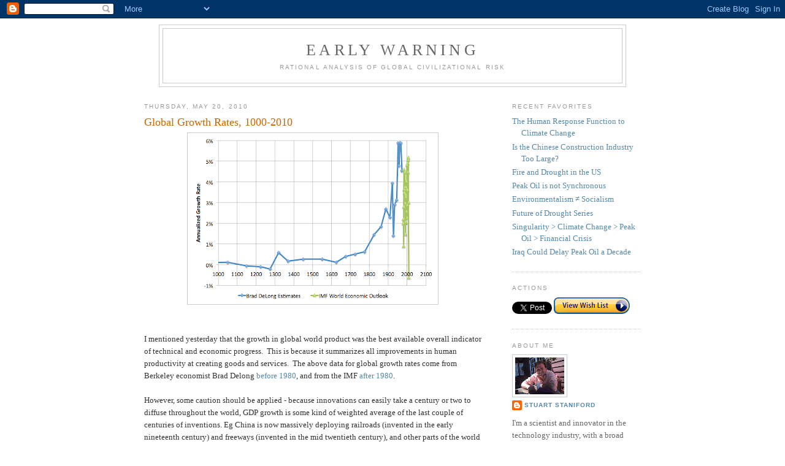

--- FILE ---
content_type: text/html; charset=UTF-8
request_url: https://earlywarn.blogspot.com/2010/05/global-growth-rates-1000-2010.html
body_size: 23871
content:
<!DOCTYPE html>
<html dir='ltr' xmlns='http://www.w3.org/1999/xhtml' xmlns:b='http://www.google.com/2005/gml/b' xmlns:data='http://www.google.com/2005/gml/data' xmlns:expr='http://www.google.com/2005/gml/expr'>
<head>
<link href='https://www.blogger.com/static/v1/widgets/2944754296-widget_css_bundle.css' rel='stylesheet' type='text/css'/>
<meta content='text/html; charset=UTF-8' http-equiv='Content-Type'/>
<meta content='blogger' name='generator'/>
<link href='https://earlywarn.blogspot.com/favicon.ico' rel='icon' type='image/x-icon'/>
<link href='http://earlywarn.blogspot.com/2010/05/global-growth-rates-1000-2010.html' rel='canonical'/>
<link rel="alternate" type="application/atom+xml" title="Early Warning - Atom" href="https://earlywarn.blogspot.com/feeds/posts/default" />
<link rel="alternate" type="application/rss+xml" title="Early Warning - RSS" href="https://earlywarn.blogspot.com/feeds/posts/default?alt=rss" />
<link rel="service.post" type="application/atom+xml" title="Early Warning - Atom" href="https://www.blogger.com/feeds/5235419263414453422/posts/default" />

<link rel="alternate" type="application/atom+xml" title="Early Warning - Atom" href="https://earlywarn.blogspot.com/feeds/1767117801776767006/comments/default" />
<!--Can't find substitution for tag [blog.ieCssRetrofitLinks]-->
<link href='https://blogger.googleusercontent.com/img/b/R29vZ2xl/AVvXsEgjpBS4wJ8nmSqwTQEd6uzKXNdRgaBs7dbNSVTxQxG2J7diwCCskf6aRDHcV61lXzCLhr8y9hxE517LALk8Q_dwZGUGJIL3MGf82pHU_65G25MrLlTYBcXPiWptybWwDL0scpLzg1Er1SI/s400/Picture+1015.png' rel='image_src'/>
<meta content='http://earlywarn.blogspot.com/2010/05/global-growth-rates-1000-2010.html' property='og:url'/>
<meta content='Global Growth Rates, 1000-2010' property='og:title'/>
<meta content=' ' property='og:description'/>
<meta content='https://blogger.googleusercontent.com/img/b/R29vZ2xl/AVvXsEgjpBS4wJ8nmSqwTQEd6uzKXNdRgaBs7dbNSVTxQxG2J7diwCCskf6aRDHcV61lXzCLhr8y9hxE517LALk8Q_dwZGUGJIL3MGf82pHU_65G25MrLlTYBcXPiWptybWwDL0scpLzg1Er1SI/w1200-h630-p-k-no-nu/Picture+1015.png' property='og:image'/>
<title>Early Warning: Global Growth Rates, 1000-2010</title>
<style id='page-skin-1' type='text/css'><!--
/*
-----------------------------------------------
Blogger Template Style
Name:     Minima
Designer: Douglas Bowman
URL:      www.stopdesign.com
Date:     26 Feb 2004
Updated by: Blogger Team
----------------------------------------------- */
/* Variable definitions
====================
<Variable name="bgcolor" description="Page Background Color"
type="color" default="#fff">
<Variable name="textcolor" description="Text Color"
type="color" default="#333">
<Variable name="linkcolor" description="Link Color"
type="color" default="#58a">
<Variable name="pagetitlecolor" description="Blog Title Color"
type="color" default="#666">
<Variable name="descriptioncolor" description="Blog Description Color"
type="color" default="#999">
<Variable name="titlecolor" description="Post Title Color"
type="color" default="#c60">
<Variable name="bordercolor" description="Border Color"
type="color" default="#ccc">
<Variable name="sidebarcolor" description="Sidebar Title Color"
type="color" default="#999">
<Variable name="sidebartextcolor" description="Sidebar Text Color"
type="color" default="#666">
<Variable name="visitedlinkcolor" description="Visited Link Color"
type="color" default="#999">
<Variable name="bodyfont" description="Text Font"
type="font" default="normal normal 100% Georgia, Serif">
<Variable name="headerfont" description="Sidebar Title Font"
type="font"
default="normal normal 78% 'Trebuchet MS',Trebuchet,Arial,Verdana,Sans-serif">
<Variable name="pagetitlefont" description="Blog Title Font"
type="font"
default="normal normal 200% Georgia, Serif">
<Variable name="descriptionfont" description="Blog Description Font"
type="font"
default="normal normal 78% 'Trebuchet MS', Trebuchet, Arial, Verdana, Sans-serif">
<Variable name="postfooterfont" description="Post Footer Font"
type="font"
default="normal normal 78% 'Trebuchet MS', Trebuchet, Arial, Verdana, Sans-serif">
<Variable name="startSide" description="Side where text starts in blog language"
type="automatic" default="left">
<Variable name="endSide" description="Side where text ends in blog language"
type="automatic" default="right">
*/
/* Use this with templates/template-twocol.html */
body {
background:#ffffff;
margin:0;
color:#333333;
font:x-small Georgia Serif;
font-size/* */:/**/small;
font-size: /**/small;
text-align: center;
}
a:link {
color:#5588aa;
text-decoration:none;
}
a:visited {
color:#999999;
text-decoration:none;
}
a:hover {
color:#cc6600;
text-decoration:underline;
}
a img {
border-width:0;
}
/* Header
-----------------------------------------------
*/
#header-wrapper {
width:760px;
margin:0 auto 10px;
border:1px solid #cccccc;
}
#header-inner {
background-position: center;
margin-left: auto;
margin-right: auto;
}
#header {
margin: 5px;
border: 1px solid #cccccc;
text-align: center;
color:#666666;
}
#header h1 {
margin:5px 5px 0;
padding:15px 20px .25em;
line-height:1.2em;
text-transform:uppercase;
letter-spacing:.2em;
font: normal normal 200% Georgia, Serif;
}
#header a {
color:#666666;
text-decoration:none;
}
#header a:hover {
color:#666666;
}
#header .description {
margin:0 5px 5px;
padding:0 20px 15px;
max-width:800px;
text-transform:uppercase;
letter-spacing:.2em;
line-height: 1.4em;
font: normal normal 78% 'Trebuchet MS', Trebuchet, Arial, Verdana, Sans-serif;
color: #999999;
}
#header img {
margin-left: auto;
margin-right: auto;
}
/* Outer-Wrapper
----------------------------------------------- */
#outer-wrapper {
width: 810px;
margin:0 auto;
padding:10px;
text-align:left;
font: normal normal 100% Georgia, Serif;
}
#main-wrapper {
width: 550px;
float: left;
word-wrap: break-word; /* fix for long text breaking sidebar float in IE */
overflow: hidden;     /* fix for long non-text content breaking IE sidebar float */
}
#sidebar-wrapper {
width: 210px;
float: right;
word-wrap: break-word; /* fix for long text breaking sidebar float in IE */
overflow: hidden;      /* fix for long non-text content breaking IE sidebar float */
}
/* Headings
----------------------------------------------- */
h2 {
margin:1.5em 0 .75em;
font:normal normal 78% 'Trebuchet MS',Trebuchet,Arial,Verdana,Sans-serif;
line-height: 1.4em;
text-transform:uppercase;
letter-spacing:.2em;
color:#999999;
}
/* Posts
-----------------------------------------------
*/
h2.date-header {
margin:1.5em 0 .5em;
}
.post {
margin:.5em 0 1.5em;
border-bottom:1px dotted #cccccc;
padding-bottom:1.5em;
}
.post h3 {
margin:.25em 0 0;
padding:0 0 4px;
font-size:140%;
font-weight:normal;
line-height:1.4em;
color:#cc6600;
}
.post h3 a, .post h3 a:visited, .post h3 strong {
display:block;
text-decoration:none;
color:#cc6600;
font-weight:normal;
}
.post h3 strong, .post h3 a:hover {
color:#333333;
}
.post-body {
margin:0 0 .75em;
line-height:1.6em;
}
.post-body blockquote {
line-height:1.3em;
}
.post-footer {
margin: .75em 0;
color:#999999;
text-transform:uppercase;
letter-spacing:.1em;
font: normal normal 78% 'Trebuchet MS', Trebuchet, Arial, Verdana, Sans-serif;
line-height: 1.4em;
}
.comment-link {
margin-left:.6em;
}
.post img {
padding:4px;
border:1px solid #cccccc;
}
.post blockquote {
margin:1em 20px;
}
.post blockquote p {
margin:.75em 0;
}
/* Comments
----------------------------------------------- */
#comments h4 {
margin:1em 0;
font-weight: bold;
line-height: 1.4em;
text-transform:uppercase;
letter-spacing:.2em;
color: #999999;
}
#comments-block {
margin:1em 0 1.5em;
line-height:1.6em;
}
#comments-block .comment-author {
margin:.5em 0;
}
#comments-block .comment-body {
margin:.25em 0 0;
}
#comments-block .comment-footer {
margin:-.25em 0 2em;
line-height: 1.4em;
text-transform:uppercase;
letter-spacing:.1em;
}
#comments-block .comment-body p {
margin:0 0 .75em;
}
.deleted-comment {
font-style:italic;
color:gray;
}
#blog-pager-newer-link {
float: left;
}
#blog-pager-older-link {
float: right;
}
#blog-pager {
text-align: center;
}
.feed-links {
clear: both;
line-height: 2.5em;
}
/* Sidebar Content
----------------------------------------------- */
.sidebar {
color: #666666;
line-height: 1.5em;
}
.sidebar ul {
list-style:none;
margin:0 0 0;
padding:0 0 0;
}
.sidebar li {
margin:0;
padding-top:0;
padding-right:0;
padding-bottom:.25em;
padding-left:15px;
text-indent:-15px;
line-height:1.5em;
}
.sidebar .widget, .main .widget {
border-bottom:1px dotted #cccccc;
margin:0 0 1.5em;
padding:0 0 1.5em;
}
.main .Blog {
border-bottom-width: 0;
}
/* Profile
----------------------------------------------- */
.profile-img {
float: left;
margin-top: 0;
margin-right: 5px;
margin-bottom: 5px;
margin-left: 0;
padding: 4px;
border: 1px solid #cccccc;
}
.profile-data {
margin:0;
text-transform:uppercase;
letter-spacing:.1em;
font: normal normal 78% 'Trebuchet MS', Trebuchet, Arial, Verdana, Sans-serif;
color: #999999;
font-weight: bold;
line-height: 1.6em;
}
.profile-datablock {
margin:.5em 0 .5em;
}
.profile-textblock {
margin: 0.5em 0;
line-height: 1.6em;
}
.profile-link {
font: normal normal 78% 'Trebuchet MS', Trebuchet, Arial, Verdana, Sans-serif;
text-transform: uppercase;
letter-spacing: .1em;
}
/* Footer
----------------------------------------------- */
#footer {
width:760px;
clear:both;
margin:0 auto;
padding-top:15px;
line-height: 1.6em;
text-transform:uppercase;
letter-spacing:.1em;
text-align: center;
}

--></style>
<link href='https://www.blogger.com/dyn-css/authorization.css?targetBlogID=5235419263414453422&amp;zx=043c0bf9-d7f4-45b7-8d29-636b0d4ff828' media='none' onload='if(media!=&#39;all&#39;)media=&#39;all&#39;' rel='stylesheet'/><noscript><link href='https://www.blogger.com/dyn-css/authorization.css?targetBlogID=5235419263414453422&amp;zx=043c0bf9-d7f4-45b7-8d29-636b0d4ff828' rel='stylesheet'/></noscript>
<meta name='google-adsense-platform-account' content='ca-host-pub-1556223355139109'/>
<meta name='google-adsense-platform-domain' content='blogspot.com'/>

</head>
<body>
<div class='navbar section' id='navbar'><div class='widget Navbar' data-version='1' id='Navbar1'><script type="text/javascript">
    function setAttributeOnload(object, attribute, val) {
      if(window.addEventListener) {
        window.addEventListener('load',
          function(){ object[attribute] = val; }, false);
      } else {
        window.attachEvent('onload', function(){ object[attribute] = val; });
      }
    }
  </script>
<div id="navbar-iframe-container"></div>
<script type="text/javascript" src="https://apis.google.com/js/platform.js"></script>
<script type="text/javascript">
      gapi.load("gapi.iframes:gapi.iframes.style.bubble", function() {
        if (gapi.iframes && gapi.iframes.getContext) {
          gapi.iframes.getContext().openChild({
              url: 'https://www.blogger.com/navbar/5235419263414453422?po\x3d1767117801776767006\x26origin\x3dhttps://earlywarn.blogspot.com',
              where: document.getElementById("navbar-iframe-container"),
              id: "navbar-iframe"
          });
        }
      });
    </script><script type="text/javascript">
(function() {
var script = document.createElement('script');
script.type = 'text/javascript';
script.src = '//pagead2.googlesyndication.com/pagead/js/google_top_exp.js';
var head = document.getElementsByTagName('head')[0];
if (head) {
head.appendChild(script);
}})();
</script>
</div></div>
<div id='outer-wrapper'><div id='wrap2'>
<!-- skip links for text browsers -->
<span id='skiplinks' style='display:none;'>
<a href='#main'>skip to main </a> |
      <a href='#sidebar'>skip to sidebar</a>
</span>
<div id='header-wrapper'>
<div class='header section' id='header'><div class='widget Header' data-version='1' id='Header1'>
<div id='header-inner'>
<div class='titlewrapper'>
<h1 class='title'>
<a href='https://earlywarn.blogspot.com/'>
Early Warning
</a>
</h1>
</div>
<div class='descriptionwrapper'>
<p class='description'><span>Rational Analysis of Global Civilizational Risk</span></p>
</div>
</div>
</div></div>
</div>
<div id='content-wrapper'>
<div id='crosscol-wrapper' style='text-align:center'>
<div class='crosscol no-items section' id='crosscol'></div>
</div>
<div id='main-wrapper'>
<div class='main section' id='main'><div class='widget Blog' data-version='1' id='Blog1'>
<div class='blog-posts hfeed'>

          <div class="date-outer">
        
<h2 class='date-header'><span>Thursday, May 20, 2010</span></h2>

          <div class="date-posts">
        
<div class='post-outer'>
<div class='post hentry'>
<a name='1767117801776767006'></a>
<h3 class='post-title entry-title'>
<a href='https://earlywarn.blogspot.com/2010/05/global-growth-rates-1000-2010.html'>Global Growth Rates, 1000-2010</a>
</h3>
<div class='post-header-line-1'></div>
<div class='post-body entry-content'>
<div class="separator" style="clear: both; text-align: center;"><a href="https://blogger.googleusercontent.com/img/b/R29vZ2xl/AVvXsEgjpBS4wJ8nmSqwTQEd6uzKXNdRgaBs7dbNSVTxQxG2J7diwCCskf6aRDHcV61lXzCLhr8y9hxE517LALk8Q_dwZGUGJIL3MGf82pHU_65G25MrLlTYBcXPiWptybWwDL0scpLzg1Er1SI/s1600/Picture+1015.png" imageanchor="1" style="margin-left: 1em; margin-right: 1em;"><img border="0" height="271" src="https://blogger.googleusercontent.com/img/b/R29vZ2xl/AVvXsEgjpBS4wJ8nmSqwTQEd6uzKXNdRgaBs7dbNSVTxQxG2J7diwCCskf6aRDHcV61lXzCLhr8y9hxE517LALk8Q_dwZGUGJIL3MGf82pHU_65G25MrLlTYBcXPiWptybWwDL0scpLzg1Er1SI/s400/Picture+1015.png" width="400" /></a></div><br />
<a name="more"></a><br />
I mentioned yesterday that the growth in global world product was the best available overall indicator of technical and economic progress. &nbsp;This is because it summarizes all improvements in human productivity at creating goods and services. &nbsp;The above data for global growth rates come from Berkeley economist Brad Delong <a href="http://en.wikipedia.org/wiki/Gross_world_product">before 1980</a>, and from the IMF <a href="http://www.imf.org/external/pubs/ft/weo/2010/01/weodata/index.aspx">after 1980</a>.<br />
<br />
However, some caution should be applied - because innovations can easily take a century or two to diffuse throughout the world, GDP growth is some kind of weighted average of the last couple of centuries of inventions.  Eg China is now massively deploying railroads (invented in the early nineteenth century) and freeways (invented in the mid twentieth century), and other parts of the world have still not done so.<br />
<br />
At any rate, you can form your own opinions as to whether the graph is above is<br />
<br />
<ol><li>Accelerating upwards towards infinity at about 2045 (a la Kurzweil).</li>
<li>Soon to go permanently negative (collapse)</li>
<li>Having peaked in the 1950s, now going to gradually asymptote down towards zero (steady state world).</li>
<li>Going to continue at the same rate forever.</li>
</ol><br />
For what it's worth, when I combined the two data sources and fit a trend line for the post-1900 period, it turns out there is no trend in that period:<br />
<div class="separator" style="clear: both; text-align: center;"><a href="https://blogger.googleusercontent.com/img/b/R29vZ2xl/AVvXsEgAm5xbykFOoZs3q_X0oBMhyaaUy4v1SLSwzTb2orG5lnGF2x6EVFeG1C6yCEXCTLOaMlTDDIWA19eAIVA-c95k_MIb1jzHUo-PSSd-lgbHI0kg9uRV4YQF2HPAa7THkZD0KpWXzGmxb8Q/s1600/Picture+1013.png" imageanchor="1" style="margin-left: 1em; margin-right: 1em;"><img border="0" height="271" src="https://blogger.googleusercontent.com/img/b/R29vZ2xl/AVvXsEgAm5xbykFOoZs3q_X0oBMhyaaUy4v1SLSwzTb2orG5lnGF2x6EVFeG1C6yCEXCTLOaMlTDDIWA19eAIVA-c95k_MIb1jzHUo-PSSd-lgbHI0kg9uRV4YQF2HPAa7THkZD0KpWXzGmxb8Q/s400/Picture+1013.png" width="400" /></a></div>
<div style='clear: both;'></div>
</div>
<div class='post-footer'>
<div class='post-footer-line post-footer-line-1'><span class='post-author vcard'>
Posted by
<span class='fn'>Stuart Staniford</span>
</span>
<span class='post-timestamp'>
at
<a class='timestamp-link' href='https://earlywarn.blogspot.com/2010/05/global-growth-rates-1000-2010.html' rel='bookmark' title='permanent link'><abbr class='published' title='2010-05-20T08:02:00-07:00'>8:02&#8239;AM</abbr></a>
</span>
<span class='post-comment-link'>
</span>
<span class='post-icons'>
<span class='item-action'>
<a href='https://www.blogger.com/email-post/5235419263414453422/1767117801776767006' title='Email Post'>
<img alt="" class="icon-action" height="13" src="//www.blogger.com/img/icon18_email.gif" width="18">
</a>
</span>
<span class='item-control blog-admin pid-1786123984'>
<a href='https://www.blogger.com/post-edit.g?blogID=5235419263414453422&postID=1767117801776767006&from=pencil' title='Edit Post'>
<img alt='' class='icon-action' height='18' src='https://resources.blogblog.com/img/icon18_edit_allbkg.gif' width='18'/>
</a>
</span>
</span>
<span class='post-backlinks post-comment-link'>
</span>
</div>
<div class='post-footer-line post-footer-line-2'><span class='post-labels'>
Labels:
<a href='https://earlywarn.blogspot.com/search/label/economic%20growth' rel='tag'>economic growth</a>,
<a href='https://earlywarn.blogspot.com/search/label/singularity' rel='tag'>singularity</a>
</span>
</div>
<div class='post-footer-line post-footer-line-3'></div>
</div>
</div>
<div class='comments' id='comments'>
<a name='comments'></a>
<h4>11 comments:</h4>
<div id='Blog1_comments-block-wrapper'>
<dl class='avatar-comment-indent' id='comments-block'>
<dt class='comment-author ' id='c4010710300100522552'>
<a name='c4010710300100522552'></a>
<div class="avatar-image-container vcard"><span dir="ltr"><a href="https://www.blogger.com/profile/11158223475895530397" target="" rel="nofollow" onclick="" class="avatar-hovercard" id="av-4010710300100522552-11158223475895530397"><img src="https://resources.blogblog.com/img/blank.gif" width="35" height="35" class="delayLoad" style="display: none;" longdesc="//blogger.googleusercontent.com/img/b/R29vZ2xl/AVvXsEjxiNV_zRaND0OCWEtrPS4X5oxs5HuQh-eO7QCXV4-KBwP2ENsd4VNfingK5fJ77G33WpPWV-yyhBizMeKSDy9upF8EXKNwRksccN4UbFQQcvkjoXZW6CptHYuDwRu0zQ/s45-c/*" alt="" title="Burk">

<noscript><img src="//blogger.googleusercontent.com/img/b/R29vZ2xl/AVvXsEjxiNV_zRaND0OCWEtrPS4X5oxs5HuQh-eO7QCXV4-KBwP2ENsd4VNfingK5fJ77G33WpPWV-yyhBizMeKSDy9upF8EXKNwRksccN4UbFQQcvkjoXZW6CptHYuDwRu0zQ/s45-c/*" width="35" height="35" class="photo" alt=""></noscript></a></span></div>
<a href='https://www.blogger.com/profile/11158223475895530397' rel='nofollow'>Burk</a>
said...
</dt>
<dd class='comment-body' id='Blog1_cmt-4010710300100522552'>
<p>
I don&#39;t know. GDP is an odd sort of metric of &quot;progress&quot;. It might be more accurate to say it measures the commoditization of our lives, and buy-in to the western way of life, not to mention conversion of &quot;free&quot; natural resources into transient economic ones. <br /><br />Mothering isn&#39;t calculated into GDP, while lawyering, lobbying, and drilling for oil are. That seems seriously unconnected with &quot;progress&quot;.
</p>
</dd>
<dd class='comment-footer'>
<span class='comment-timestamp'>
<a href='https://earlywarn.blogspot.com/2010/05/global-growth-rates-1000-2010.html?showComment=1274371819115#c4010710300100522552' title='comment permalink'>
May 20, 2010 at 9:10&#8239;AM
</a>
<span class='item-control blog-admin pid-295800017'>
<a class='comment-delete' href='https://www.blogger.com/comment/delete/5235419263414453422/4010710300100522552' title='Delete Comment'>
<img src='https://resources.blogblog.com/img/icon_delete13.gif'/>
</a>
</span>
</span>
</dd>
<dt class='comment-author blog-author' id='c5935413926399207287'>
<a name='c5935413926399207287'></a>
<div class="avatar-image-container vcard"><span dir="ltr"><a href="https://www.blogger.com/profile/07182839827506265860" target="" rel="nofollow" onclick="" class="avatar-hovercard" id="av-5935413926399207287-07182839827506265860"><img src="https://resources.blogblog.com/img/blank.gif" width="35" height="35" class="delayLoad" style="display: none;" longdesc="//blogger.googleusercontent.com/img/b/R29vZ2xl/AVvXsEhxuku6sKdrX6QbeKne_WSB54NbxVqX3J6Cf2edKqpVqGi_PgcjbNxwxCcgjsM6ydRGMZSqYPKLCD8BuVYnfe3rhhL36-jJEUglpEfxT12MAosaQI8WXcnraszer2hbaBA/s45-c/IMG_0373.JPG" alt="" title="Stuart Staniford">

<noscript><img src="//blogger.googleusercontent.com/img/b/R29vZ2xl/AVvXsEhxuku6sKdrX6QbeKne_WSB54NbxVqX3J6Cf2edKqpVqGi_PgcjbNxwxCcgjsM6ydRGMZSqYPKLCD8BuVYnfe3rhhL36-jJEUglpEfxT12MAosaQI8WXcnraszer2hbaBA/s45-c/IMG_0373.JPG" width="35" height="35" class="photo" alt=""></noscript></a></span></div>
<a href='https://www.blogger.com/profile/07182839827506265860' rel='nofollow'>Stuart Staniford</a>
said...
</dt>
<dd class='comment-body' id='Blog1_cmt-5935413926399207287'>
<p>
Burk:<br /><br />Well, certainly not spiritual or moral progress.  But the main driver of economic growth is improvements in labor productivity, which is what makes it a pretty decent metric of technological progress (albeit with a smearing function over a century or so).
</p>
</dd>
<dd class='comment-footer'>
<span class='comment-timestamp'>
<a href='https://earlywarn.blogspot.com/2010/05/global-growth-rates-1000-2010.html?showComment=1274372066865#c5935413926399207287' title='comment permalink'>
May 20, 2010 at 9:14&#8239;AM
</a>
<span class='item-control blog-admin pid-1786123984'>
<a class='comment-delete' href='https://www.blogger.com/comment/delete/5235419263414453422/5935413926399207287' title='Delete Comment'>
<img src='https://resources.blogblog.com/img/icon_delete13.gif'/>
</a>
</span>
</span>
</dd>
<dt class='comment-author ' id='c7429655449594540619'>
<a name='c7429655449594540619'></a>
<div class="avatar-image-container vcard"><span dir="ltr"><a href="https://www.blogger.com/profile/05692592170835103639" target="" rel="nofollow" onclick="" class="avatar-hovercard" id="av-7429655449594540619-05692592170835103639"><img src="https://resources.blogblog.com/img/blank.gif" width="35" height="35" class="delayLoad" style="display: none;" longdesc="//blogger.googleusercontent.com/img/b/R29vZ2xl/AVvXsEj4RjhZEKgyTKO56zZdY6JlaiJeHwnjfTlvy89pHxxWqdvu-GutCaxUZCV2UQl9QDTcIKITt5FPUrqmvMHsrro63J4HDETg5CslvMAtxb3QLQI2EEmrUKTweUrvpGol3Q/s45-c/aucott_tcnj.jpg" alt="" title="Mike Aucott">

<noscript><img src="//blogger.googleusercontent.com/img/b/R29vZ2xl/AVvXsEj4RjhZEKgyTKO56zZdY6JlaiJeHwnjfTlvy89pHxxWqdvu-GutCaxUZCV2UQl9QDTcIKITt5FPUrqmvMHsrro63J4HDETg5CslvMAtxb3QLQI2EEmrUKTweUrvpGol3Q/s45-c/aucott_tcnj.jpg" width="35" height="35" class="photo" alt=""></noscript></a></span></div>
<a href='https://www.blogger.com/profile/05692592170835103639' rel='nofollow'>Mike Aucott</a>
said...
</dt>
<dd class='comment-body' id='Blog1_cmt-7429655449594540619'>
<p>
True, there&#39;s no LINEAR trend since 1900.  But there may be be something non-linear going on - a peak around the middle part of the period, and then a decline?  The next few years should be interesting.
</p>
</dd>
<dd class='comment-footer'>
<span class='comment-timestamp'>
<a href='https://earlywarn.blogspot.com/2010/05/global-growth-rates-1000-2010.html?showComment=1274388892699#c7429655449594540619' title='comment permalink'>
May 20, 2010 at 1:54&#8239;PM
</a>
<span class='item-control blog-admin pid-1106907042'>
<a class='comment-delete' href='https://www.blogger.com/comment/delete/5235419263414453422/7429655449594540619' title='Delete Comment'>
<img src='https://resources.blogblog.com/img/icon_delete13.gif'/>
</a>
</span>
</span>
</dd>
<dt class='comment-author blog-author' id='c129593738137457995'>
<a name='c129593738137457995'></a>
<div class="avatar-image-container vcard"><span dir="ltr"><a href="https://www.blogger.com/profile/07182839827506265860" target="" rel="nofollow" onclick="" class="avatar-hovercard" id="av-129593738137457995-07182839827506265860"><img src="https://resources.blogblog.com/img/blank.gif" width="35" height="35" class="delayLoad" style="display: none;" longdesc="//blogger.googleusercontent.com/img/b/R29vZ2xl/AVvXsEhxuku6sKdrX6QbeKne_WSB54NbxVqX3J6Cf2edKqpVqGi_PgcjbNxwxCcgjsM6ydRGMZSqYPKLCD8BuVYnfe3rhhL36-jJEUglpEfxT12MAosaQI8WXcnraszer2hbaBA/s45-c/IMG_0373.JPG" alt="" title="Stuart Staniford">

<noscript><img src="//blogger.googleusercontent.com/img/b/R29vZ2xl/AVvXsEhxuku6sKdrX6QbeKne_WSB54NbxVqX3J6Cf2edKqpVqGi_PgcjbNxwxCcgjsM6ydRGMZSqYPKLCD8BuVYnfe3rhhL36-jJEUglpEfxT12MAosaQI8WXcnraszer2hbaBA/s45-c/IMG_0373.JPG" width="35" height="35" class="photo" alt=""></noscript></a></span></div>
<a href='https://www.blogger.com/profile/07182839827506265860' rel='nofollow'>Stuart Staniford</a>
said...
</dt>
<dd class='comment-body' id='Blog1_cmt-129593738137457995'>
<p>
Yeah, it&#39;s definitely not just random noise - you&#39;ve got the depression, big boom following wwII, slower growth in the seventies with the oil shocks, and then accelerating again in the late 1990s and 2000s with the rapid growth of BRIC countries.  Doesn&#39;t lend itself to a single-factor story I don&#39;t think.
</p>
</dd>
<dd class='comment-footer'>
<span class='comment-timestamp'>
<a href='https://earlywarn.blogspot.com/2010/05/global-growth-rates-1000-2010.html?showComment=1274400537083#c129593738137457995' title='comment permalink'>
May 20, 2010 at 5:08&#8239;PM
</a>
<span class='item-control blog-admin pid-1786123984'>
<a class='comment-delete' href='https://www.blogger.com/comment/delete/5235419263414453422/129593738137457995' title='Delete Comment'>
<img src='https://resources.blogblog.com/img/icon_delete13.gif'/>
</a>
</span>
</span>
</dd>
<dt class='comment-author ' id='c5244616150399555735'>
<a name='c5244616150399555735'></a>
<div class="avatar-image-container vcard"><span dir="ltr"><a href="https://www.blogger.com/profile/10697373189192242333" target="" rel="nofollow" onclick="" class="avatar-hovercard" id="av-5244616150399555735-10697373189192242333"><img src="https://resources.blogblog.com/img/blank.gif" width="35" height="35" class="delayLoad" style="display: none;" longdesc="//blogger.googleusercontent.com/img/b/R29vZ2xl/AVvXsEhj-tYkeAU6HUKqS99FElEoPqkzPeuFs1UkMbnAYFs85-3TZtF_PseUTFGzdlrEOy9NA2LJwXOTqh3BwbcGCENBI51z1FyhDTuBPaHseXH4nTIKjrP77NjZLm9EdozIrrc/s45-c-r/ponzi.jpg" alt="" title="Datamunger">

<noscript><img src="//blogger.googleusercontent.com/img/b/R29vZ2xl/AVvXsEhj-tYkeAU6HUKqS99FElEoPqkzPeuFs1UkMbnAYFs85-3TZtF_PseUTFGzdlrEOy9NA2LJwXOTqh3BwbcGCENBI51z1FyhDTuBPaHseXH4nTIKjrP77NjZLm9EdozIrrc/s45-c-r/ponzi.jpg" width="35" height="35" class="photo" alt=""></noscript></a></span></div>
<a href='https://www.blogger.com/profile/10697373189192242333' rel='nofollow'>Datamunger</a>
said...
</dt>
<dd class='comment-body' id='Blog1_cmt-5244616150399555735'>
<p>
Ok, so last year was the lowest rate of growth in 1000 years, maybe ever for all we know.  <br /><br />You know, if I had written your post, Stuart, I think I would have mentioned that in the text somewhere!  :-)<br /><br /><i>So, I guess I&#39;m back. Fuck me. I&#39;m addicted!</i>
</p>
</dd>
<dd class='comment-footer'>
<span class='comment-timestamp'>
<a href='https://earlywarn.blogspot.com/2010/05/global-growth-rates-1000-2010.html?showComment=1274414313838#c5244616150399555735' title='comment permalink'>
May 20, 2010 at 8:58&#8239;PM
</a>
<span class='item-control blog-admin pid-986788955'>
<a class='comment-delete' href='https://www.blogger.com/comment/delete/5235419263414453422/5244616150399555735' title='Delete Comment'>
<img src='https://resources.blogblog.com/img/icon_delete13.gif'/>
</a>
</span>
</span>
</dd>
<dt class='comment-author blog-author' id='c5695148199972935806'>
<a name='c5695148199972935806'></a>
<div class="avatar-image-container vcard"><span dir="ltr"><a href="https://www.blogger.com/profile/07182839827506265860" target="" rel="nofollow" onclick="" class="avatar-hovercard" id="av-5695148199972935806-07182839827506265860"><img src="https://resources.blogblog.com/img/blank.gif" width="35" height="35" class="delayLoad" style="display: none;" longdesc="//blogger.googleusercontent.com/img/b/R29vZ2xl/AVvXsEhxuku6sKdrX6QbeKne_WSB54NbxVqX3J6Cf2edKqpVqGi_PgcjbNxwxCcgjsM6ydRGMZSqYPKLCD8BuVYnfe3rhhL36-jJEUglpEfxT12MAosaQI8WXcnraszer2hbaBA/s45-c/IMG_0373.JPG" alt="" title="Stuart Staniford">

<noscript><img src="//blogger.googleusercontent.com/img/b/R29vZ2xl/AVvXsEhxuku6sKdrX6QbeKne_WSB54NbxVqX3J6Cf2edKqpVqGi_PgcjbNxwxCcgjsM6ydRGMZSqYPKLCD8BuVYnfe3rhhL36-jJEUglpEfxT12MAosaQI8WXcnraszer2hbaBA/s45-c/IMG_0373.JPG" width="35" height="35" class="photo" alt=""></noscript></a></span></div>
<a href='https://www.blogger.com/profile/07182839827506265860' rel='nofollow'>Stuart Staniford</a>
said...
</dt>
<dd class='comment-body' id='Blog1_cmt-5695148199972935806'>
<p>
DM:<br /><br />Welcome back indeed!  Most glad to have you again.<br /><br />(The data before 1980 is aggregated across multiple years, so we can&#39;t judge how 2009 compares to other 1 year events)
</p>
</dd>
<dd class='comment-footer'>
<span class='comment-timestamp'>
<a href='https://earlywarn.blogspot.com/2010/05/global-growth-rates-1000-2010.html?showComment=1274416201715#c5695148199972935806' title='comment permalink'>
May 20, 2010 at 9:30&#8239;PM
</a>
<span class='item-control blog-admin pid-1786123984'>
<a class='comment-delete' href='https://www.blogger.com/comment/delete/5235419263414453422/5695148199972935806' title='Delete Comment'>
<img src='https://resources.blogblog.com/img/icon_delete13.gif'/>
</a>
</span>
</span>
</dd>
<dt class='comment-author ' id='c8770417175158730980'>
<a name='c8770417175158730980'></a>
<div class="avatar-image-container avatar-stock"><span dir="ltr"><a href="https://www.blogger.com/profile/14484672208906420595" target="" rel="nofollow" onclick="" class="avatar-hovercard" id="av-8770417175158730980-14484672208906420595"><img src="//www.blogger.com/img/blogger_logo_round_35.png" width="35" height="35" alt="" title="MisterMoose">

</a></span></div>
<a href='https://www.blogger.com/profile/14484672208906420595' rel='nofollow'>MisterMoose</a>
said...
</dt>
<dd class='comment-body' id='Blog1_cmt-8770417175158730980'>
<p>
So, if this graph shows global growth rates, and we subtract out the high-growth countries like China and India, does that mean that the rest of us are having seriously negative growth? It sure looks like it. <br /><br />It also feels like it, although that might just be my meds wearing off...<br /><br />Don&#39;t share this with anybody, because it&#39;s really kind of embarrassing to admit this, but I have some personal experience with living beyond my means, declaring bankruptcy, and having to live within seriously reduced means afterwards. What I see happening to the US is almost exactly the same thing. We lived beyond our means for way too long, and now the chickens, as Rev. Wright famously said, are coming home to roost. And it ain&#39;t gonna get any better any time soon (unless we&#39;re all willing - or able - to live on a dollar a day like all those hard-working Chinese).<br /><br />Speaking of which, if things don&#39;t get significantly (or even moderately) better soon, there&#39;s going to be more political pressure in the US (and other previously high-wage industrialized countries) to engage in some sort of protectionism. Ane we all know how well that turned out back in the 1930s...
</p>
</dd>
<dd class='comment-footer'>
<span class='comment-timestamp'>
<a href='https://earlywarn.blogspot.com/2010/05/global-growth-rates-1000-2010.html?showComment=1274498645685#c8770417175158730980' title='comment permalink'>
May 21, 2010 at 8:24&#8239;PM
</a>
<span class='item-control blog-admin pid-1039350239'>
<a class='comment-delete' href='https://www.blogger.com/comment/delete/5235419263414453422/8770417175158730980' title='Delete Comment'>
<img src='https://resources.blogblog.com/img/icon_delete13.gif'/>
</a>
</span>
</span>
</dd>
<dt class='comment-author blog-author' id='c1134759073003156274'>
<a name='c1134759073003156274'></a>
<div class="avatar-image-container vcard"><span dir="ltr"><a href="https://www.blogger.com/profile/07182839827506265860" target="" rel="nofollow" onclick="" class="avatar-hovercard" id="av-1134759073003156274-07182839827506265860"><img src="https://resources.blogblog.com/img/blank.gif" width="35" height="35" class="delayLoad" style="display: none;" longdesc="//blogger.googleusercontent.com/img/b/R29vZ2xl/AVvXsEhxuku6sKdrX6QbeKne_WSB54NbxVqX3J6Cf2edKqpVqGi_PgcjbNxwxCcgjsM6ydRGMZSqYPKLCD8BuVYnfe3rhhL36-jJEUglpEfxT12MAosaQI8WXcnraszer2hbaBA/s45-c/IMG_0373.JPG" alt="" title="Stuart Staniford">

<noscript><img src="//blogger.googleusercontent.com/img/b/R29vZ2xl/AVvXsEhxuku6sKdrX6QbeKne_WSB54NbxVqX3J6Cf2edKqpVqGi_PgcjbNxwxCcgjsM6ydRGMZSqYPKLCD8BuVYnfe3rhhL36-jJEUglpEfxT12MAosaQI8WXcnraszer2hbaBA/s45-c/IMG_0373.JPG" width="35" height="35" class="photo" alt=""></noscript></a></span></div>
<a href='https://www.blogger.com/profile/07182839827506265860' rel='nofollow'>Stuart Staniford</a>
said...
</dt>
<dd class='comment-body' id='Blog1_cmt-1134759073003156274'>
<p>
MisterMoose:<br /><br />No, US (and European) growth is mostly positive - around 3% annually in the US (but not during recessions obviously).  The data are <a href="http://www.bea.gov/national/nipaweb/TableView.asp?SelectedTable=1&amp;FirstYear=2009&amp;LastYear=2010&amp;Freq=Qtr" rel="nofollow">here</a>.
</p>
</dd>
<dd class='comment-footer'>
<span class='comment-timestamp'>
<a href='https://earlywarn.blogspot.com/2010/05/global-growth-rates-1000-2010.html?showComment=1274507141397#c1134759073003156274' title='comment permalink'>
May 21, 2010 at 10:45&#8239;PM
</a>
<span class='item-control blog-admin pid-1786123984'>
<a class='comment-delete' href='https://www.blogger.com/comment/delete/5235419263414453422/1134759073003156274' title='Delete Comment'>
<img src='https://resources.blogblog.com/img/icon_delete13.gif'/>
</a>
</span>
</span>
</dd>
<dt class='comment-author ' id='c7208747407529206486'>
<a name='c7208747407529206486'></a>
<div class="avatar-image-container avatar-stock"><span dir="ltr"><a href="https://www.blogger.com/profile/14484672208906420595" target="" rel="nofollow" onclick="" class="avatar-hovercard" id="av-7208747407529206486-14484672208906420595"><img src="//www.blogger.com/img/blogger_logo_round_35.png" width="35" height="35" alt="" title="MisterMoose">

</a></span></div>
<a href='https://www.blogger.com/profile/14484672208906420595' rel='nofollow'>MisterMoose</a>
said...
</dt>
<dd class='comment-body' id='Blog1_cmt-7208747407529206486'>
<p>
Stuart:<br /><br />Thanks for the link. Now I understand why I&#39;m feeling so much depression (as opposed to recession, when it was my neighbors who were out of work). I&#39;ve been in the construction industry most of my life, most recently in residential construction, and those areas seem to be the ones with the worst negative growth.<br /><br />I am concerned, however, about all those Chinese and Mexicans who make so much less than Americans, Germans, and Japanese to do the same kinds of manufacturing work (Chinese Labor Costs, Feb. 18). If those numbers don&#39;t change soon, we will be in a permanent recession. Polaris, which makes snow mobiles and jet skis in Wisconsin, is moving its operations to Mexico, &#39;cause the workforce in Cheeseland is so over-priced...
</p>
</dd>
<dd class='comment-footer'>
<span class='comment-timestamp'>
<a href='https://earlywarn.blogspot.com/2010/05/global-growth-rates-1000-2010.html?showComment=1274565824001#c7208747407529206486' title='comment permalink'>
May 22, 2010 at 3:03&#8239;PM
</a>
<span class='item-control blog-admin pid-1039350239'>
<a class='comment-delete' href='https://www.blogger.com/comment/delete/5235419263414453422/7208747407529206486' title='Delete Comment'>
<img src='https://resources.blogblog.com/img/icon_delete13.gif'/>
</a>
</span>
</span>
</dd>
<dt class='comment-author blog-author' id='c6686517406387031573'>
<a name='c6686517406387031573'></a>
<div class="avatar-image-container vcard"><span dir="ltr"><a href="https://www.blogger.com/profile/07182839827506265860" target="" rel="nofollow" onclick="" class="avatar-hovercard" id="av-6686517406387031573-07182839827506265860"><img src="https://resources.blogblog.com/img/blank.gif" width="35" height="35" class="delayLoad" style="display: none;" longdesc="//blogger.googleusercontent.com/img/b/R29vZ2xl/AVvXsEhxuku6sKdrX6QbeKne_WSB54NbxVqX3J6Cf2edKqpVqGi_PgcjbNxwxCcgjsM6ydRGMZSqYPKLCD8BuVYnfe3rhhL36-jJEUglpEfxT12MAosaQI8WXcnraszer2hbaBA/s45-c/IMG_0373.JPG" alt="" title="Stuart Staniford">

<noscript><img src="//blogger.googleusercontent.com/img/b/R29vZ2xl/AVvXsEhxuku6sKdrX6QbeKne_WSB54NbxVqX3J6Cf2edKqpVqGi_PgcjbNxwxCcgjsM6ydRGMZSqYPKLCD8BuVYnfe3rhhL36-jJEUglpEfxT12MAosaQI8WXcnraszer2hbaBA/s45-c/IMG_0373.JPG" width="35" height="35" class="photo" alt=""></noscript></a></span></div>
<a href='https://www.blogger.com/profile/07182839827506265860' rel='nofollow'>Stuart Staniford</a>
said...
</dt>
<dd class='comment-body' id='Blog1_cmt-6686517406387031573'>
<p>
MisterMoose:<br /><br />If you&#39;re in construction, then you have my sympathy, big time!  I think it&#39;s going to be rough in that industry for another few years yet.  If you haven&#39;t already discovered it, <a href="http://www.calculatedriskblog.com/" rel="nofollow">Calculated Risk</a> is an outstanding blog that tracks the economy with a particular focus on the housing market.  He has very good balanced judgement.
</p>
</dd>
<dd class='comment-footer'>
<span class='comment-timestamp'>
<a href='https://earlywarn.blogspot.com/2010/05/global-growth-rates-1000-2010.html?showComment=1274578371819#c6686517406387031573' title='comment permalink'>
May 22, 2010 at 6:32&#8239;PM
</a>
<span class='item-control blog-admin pid-1786123984'>
<a class='comment-delete' href='https://www.blogger.com/comment/delete/5235419263414453422/6686517406387031573' title='Delete Comment'>
<img src='https://resources.blogblog.com/img/icon_delete13.gif'/>
</a>
</span>
</span>
</dd>
<dt class='comment-author ' id='c5533926136916922066'>
<a name='c5533926136916922066'></a>
<div class="avatar-image-container avatar-stock"><span dir="ltr"><a href="https://www.blogger.com/profile/12721405349726668110" target="" rel="nofollow" onclick="" class="avatar-hovercard" id="av-5533926136916922066-12721405349726668110"><img src="//www.blogger.com/img/blogger_logo_round_35.png" width="35" height="35" alt="" title="Nick G">

</a></span></div>
<a href='https://www.blogger.com/profile/12721405349726668110' rel='nofollow'>Nick G</a>
said...
</dt>
<dd class='comment-body' id='Blog1_cmt-5533926136916922066'>
<p>
Stuart,<br /><br />As I look at the IMF data, I think might want to add the last year or 6 months, as it shows a recovery to about 4% world growth. Chart 1.11 http://www.imf.org/external/pubs/ft/weo/2010/01/index.htm#ch1fig
</p>
</dd>
<dd class='comment-footer'>
<span class='comment-timestamp'>
<a href='https://earlywarn.blogspot.com/2010/05/global-growth-rates-1000-2010.html?showComment=1274753081127#c5533926136916922066' title='comment permalink'>
May 24, 2010 at 7:04&#8239;PM
</a>
<span class='item-control blog-admin pid-576614614'>
<a class='comment-delete' href='https://www.blogger.com/comment/delete/5235419263414453422/5533926136916922066' title='Delete Comment'>
<img src='https://resources.blogblog.com/img/icon_delete13.gif'/>
</a>
</span>
</span>
</dd>
</dl>
</div>
<p class='comment-footer'>
<a href='https://www.blogger.com/comment/fullpage/post/5235419263414453422/1767117801776767006' onclick='javascript:window.open(this.href, "bloggerPopup", "toolbar=0,location=0,statusbar=1,menubar=0,scrollbars=yes,width=640,height=500"); return false;'>Post a Comment</a>
</p>
</div>
</div>

        </div></div>
      
</div>
<div class='blog-pager' id='blog-pager'>
<span id='blog-pager-newer-link'>
<a class='blog-pager-newer-link' href='https://earlywarn.blogspot.com/2010/05/investment-in-computers-and-software.html' id='Blog1_blog-pager-newer-link' title='Newer Post'>Newer Post</a>
</span>
<span id='blog-pager-older-link'>
<a class='blog-pager-older-link' href='https://earlywarn.blogspot.com/2010/05/singularity-climate-change-peak-oil.html' id='Blog1_blog-pager-older-link' title='Older Post'>Older Post</a>
</span>
<a class='home-link' href='https://earlywarn.blogspot.com/'>Home</a>
</div>
<div class='clear'></div>
<div class='post-feeds'>
<div class='feed-links'>
Subscribe to:
<a class='feed-link' href='https://earlywarn.blogspot.com/feeds/1767117801776767006/comments/default' target='_blank' type='application/atom+xml'>Post Comments (Atom)</a>
</div>
</div>
</div></div>
</div>
<div id='sidebar-wrapper'>
<div class='sidebar section' id='sidebar'><div class='widget LinkList' data-version='1' id='LinkList1'>
<h2>Recent Favorites</h2>
<div class='widget-content'>
<ul>
<li><a href='http://earlywarn.blogspot.com/2013/01/the-human-response-function-to-climate.html'>The Human Response Function to Climate Change</a></li>
<li><a href='http://earlywarn.blogspot.com/2012/11/is-chinese-construction-industry-too.html'>Is the Chinese Construction Industry Too Large?</a></li>
<li><a href='http://earlywarn.blogspot.com/2012/08/fire-and-drought-in-united-states.html'>Fire and Drought in the US</a></li>
<li><a href='http://earlywarn.blogspot.com/2011/06/peak-oil-is-not-synchronous.html'>Peak Oil is not Synchronous</a></li>
<li><a href='http://earlywarn.blogspot.com/2011/01/environmentalism-socialism.html'>Environmentalism &#8800; Socialism</a></li>
<li><a href='http://earlywarn.blogspot.com/2010/10/future-of-drought-series.html'>Future of Drought Series</a></li>
<li><a href='http://earlywarn.blogspot.com/2010/05/singularity-climate-change-peak-oil.html'>Singularity > Climate Change > Peak Oil > Financial Crisis</a></li>
<li><a href='http://earlywarn.blogspot.com/2009/12/iraqi-oil-production-history.html'>Iraq Could Delay Peak Oil a Decade</a></li>
</ul>
<div class='clear'></div>
</div>
</div><div class='widget HTML' data-version='1' id='HTML1'>
<h2 class='title'>Actions</h2>
<div class='widget-content'>
<a href="http://twitter.com/share" class="twitter-share-button" data-count="none" data-via="stuartstaniford">Tweet</a><script type="text/javascript" src="//platform.twitter.com/widgets.js"></script>&nbsp<a href="http://www.amazon.com/registry/wishlist/2O4MQMJ59A63Q/ref=cm_wl_sb_o?reveal=unpurchased&filter=all&sort=priority&layout=standard&x=10&y=10" ><img src="https://lh3.googleusercontent.com/blogger_img_proxy/AEn0k_uZ1_7tRtvWqtT5JMYFhu3mIc_C_ITxNGCFCXVybaFEX8I1BBPsLfx12_klwZF8PYX9Usf0rl-Mzre6nCKj3oVaMhFcd0FNIk3xv66OCF45WOrVsecsgcLuqizcy0Gutf1QOnU-XvGQweGwRsbowCMkN2bfQDm5fJWkHinSN1KuKSh53eQxCg=s0-d" width="124" alt="View Wish List" height="27" border="0"></a>
</div>
<div class='clear'></div>
</div><div class='widget Profile' data-version='1' id='Profile1'>
<h2>About Me</h2>
<div class='widget-content'>
<a href='https://www.blogger.com/profile/07182839827506265860'><img alt='My photo' class='profile-img' height='60' src='//blogger.googleusercontent.com/img/b/R29vZ2xl/AVvXsEhxuku6sKdrX6QbeKne_WSB54NbxVqX3J6Cf2edKqpVqGi_PgcjbNxwxCcgjsM6ydRGMZSqYPKLCD8BuVYnfe3rhhL36-jJEUglpEfxT12MAosaQI8WXcnraszer2hbaBA/s151/IMG_0373.JPG' width='80'/></a>
<dl class='profile-datablock'>
<dt class='profile-data'>
<a class='profile-name-link g-profile' href='https://www.blogger.com/profile/07182839827506265860' rel='author' style='background-image: url(//www.blogger.com/img/logo-16.png);'>
Stuart Staniford
</a>
</dt>
<dd class='profile-textblock'>I'm a scientist and innovator in the technology industry, with a broad range of interests and experiences.  I have a Physics PhD, MS in CS, and have done <a href="http://scholar.google.com/scholar?q=stuart+staniford">research</a>, lived in <a href="http://www.cohousing.org/">cohousing</a> communities, run a business, and designed technology products.  Professionally, I have mainly worked on computer security problems, with a particular focus on computer malware control.  Currently I mainly do <a href="http://www.staniford.systems">expert witness work</a>, and run a <a href="http://www.viridiusproperty.com/">green property company</a>.  The blog represents my views only.

Email me at stuart -- at -- earlywarn -- dot -- org.  I do read all email, but because the blog is a part-time unfunded enterprise, I often fail to reply due to lack of time - apologies.</dd>
</dl>
<a class='profile-link' href='https://www.blogger.com/profile/07182839827506265860' rel='author'>View my complete profile</a>
<div class='clear'></div>
</div>
</div><div class='widget BlogSearch' data-version='1' id='BlogSearch1'>
<h2 class='title'>Search This Blog</h2>
<div class='widget-content'>
<div id='BlogSearch1_form'>
<form action='https://earlywarn.blogspot.com/search' class='gsc-search-box' target='_top'>
<table cellpadding='0' cellspacing='0' class='gsc-search-box'>
<tbody>
<tr>
<td class='gsc-input'>
<input autocomplete='off' class='gsc-input' name='q' size='10' title='search' type='text' value=''/>
</td>
<td class='gsc-search-button'>
<input class='gsc-search-button' title='search' type='submit' value='Search'/>
</td>
</tr>
</tbody>
</table>
</form>
</div>
</div>
<div class='clear'></div>
</div><div class='widget Followers' data-version='1' id='Followers1'>
<h2 class='title'>Followers</h2>
<div class='widget-content'>
<div id='Followers1-wrapper'>
<div style='margin-right:2px;'>
<div><script type="text/javascript" src="https://apis.google.com/js/platform.js"></script>
<div id="followers-iframe-container"></div>
<script type="text/javascript">
    window.followersIframe = null;
    function followersIframeOpen(url) {
      gapi.load("gapi.iframes", function() {
        if (gapi.iframes && gapi.iframes.getContext) {
          window.followersIframe = gapi.iframes.getContext().openChild({
            url: url,
            where: document.getElementById("followers-iframe-container"),
            messageHandlersFilter: gapi.iframes.CROSS_ORIGIN_IFRAMES_FILTER,
            messageHandlers: {
              '_ready': function(obj) {
                window.followersIframe.getIframeEl().height = obj.height;
              },
              'reset': function() {
                window.followersIframe.close();
                followersIframeOpen("https://www.blogger.com/followers/frame/5235419263414453422?colors\x3dCgt0cmFuc3BhcmVudBILdHJhbnNwYXJlbnQaByM2NjY2NjYiByM1NTg4YWEqByNmZmZmZmYyByNjYzY2MDA6ByM2NjY2NjZCByM1NTg4YWFKByM5OTk5OTlSByM1NTg4YWFaC3RyYW5zcGFyZW50\x26pageSize\x3d21\x26hl\x3den\x26origin\x3dhttps://earlywarn.blogspot.com");
              },
              'open': function(url) {
                window.followersIframe.close();
                followersIframeOpen(url);
              }
            }
          });
        }
      });
    }
    followersIframeOpen("https://www.blogger.com/followers/frame/5235419263414453422?colors\x3dCgt0cmFuc3BhcmVudBILdHJhbnNwYXJlbnQaByM2NjY2NjYiByM1NTg4YWEqByNmZmZmZmYyByNjYzY2MDA6ByM2NjY2NjZCByM1NTg4YWFKByM5OTk5OTlSByM1NTg4YWFaC3RyYW5zcGFyZW50\x26pageSize\x3d21\x26hl\x3den\x26origin\x3dhttps://earlywarn.blogspot.com");
  </script></div>
</div>
</div>
<div class='clear'></div>
</div>
</div><div class='widget BlogArchive' data-version='1' id='BlogArchive1'>
<h2>Blog Archive</h2>
<div class='widget-content'>
<div id='ArchiveList'>
<div id='BlogArchive1_ArchiveList'>
<ul class='hierarchy'>
<li class='archivedate collapsed'>
<a class='toggle' href='javascript:void(0)'>
<span class='zippy'>

        &#9658;&#160;
      
</span>
</a>
<a class='post-count-link' href='https://earlywarn.blogspot.com/2020/'>
2020
</a>
<span class='post-count' dir='ltr'>(8)</span>
<ul class='hierarchy'>
<li class='archivedate collapsed'>
<a class='toggle' href='javascript:void(0)'>
<span class='zippy'>

        &#9658;&#160;
      
</span>
</a>
<a class='post-count-link' href='https://earlywarn.blogspot.com/2020/04/'>
April
</a>
<span class='post-count' dir='ltr'>(2)</span>
</li>
</ul>
<ul class='hierarchy'>
<li class='archivedate collapsed'>
<a class='toggle' href='javascript:void(0)'>
<span class='zippy'>

        &#9658;&#160;
      
</span>
</a>
<a class='post-count-link' href='https://earlywarn.blogspot.com/2020/03/'>
March
</a>
<span class='post-count' dir='ltr'>(6)</span>
</li>
</ul>
</li>
</ul>
<ul class='hierarchy'>
<li class='archivedate collapsed'>
<a class='toggle' href='javascript:void(0)'>
<span class='zippy'>

        &#9658;&#160;
      
</span>
</a>
<a class='post-count-link' href='https://earlywarn.blogspot.com/2018/'>
2018
</a>
<span class='post-count' dir='ltr'>(2)</span>
<ul class='hierarchy'>
<li class='archivedate collapsed'>
<a class='toggle' href='javascript:void(0)'>
<span class='zippy'>

        &#9658;&#160;
      
</span>
</a>
<a class='post-count-link' href='https://earlywarn.blogspot.com/2018/08/'>
August
</a>
<span class='post-count' dir='ltr'>(1)</span>
</li>
</ul>
<ul class='hierarchy'>
<li class='archivedate collapsed'>
<a class='toggle' href='javascript:void(0)'>
<span class='zippy'>

        &#9658;&#160;
      
</span>
</a>
<a class='post-count-link' href='https://earlywarn.blogspot.com/2018/04/'>
April
</a>
<span class='post-count' dir='ltr'>(1)</span>
</li>
</ul>
</li>
</ul>
<ul class='hierarchy'>
<li class='archivedate collapsed'>
<a class='toggle' href='javascript:void(0)'>
<span class='zippy'>

        &#9658;&#160;
      
</span>
</a>
<a class='post-count-link' href='https://earlywarn.blogspot.com/2017/'>
2017
</a>
<span class='post-count' dir='ltr'>(1)</span>
<ul class='hierarchy'>
<li class='archivedate collapsed'>
<a class='toggle' href='javascript:void(0)'>
<span class='zippy'>

        &#9658;&#160;
      
</span>
</a>
<a class='post-count-link' href='https://earlywarn.blogspot.com/2017/12/'>
December
</a>
<span class='post-count' dir='ltr'>(1)</span>
</li>
</ul>
</li>
</ul>
<ul class='hierarchy'>
<li class='archivedate collapsed'>
<a class='toggle' href='javascript:void(0)'>
<span class='zippy'>

        &#9658;&#160;
      
</span>
</a>
<a class='post-count-link' href='https://earlywarn.blogspot.com/2014/'>
2014
</a>
<span class='post-count' dir='ltr'>(1)</span>
<ul class='hierarchy'>
<li class='archivedate collapsed'>
<a class='toggle' href='javascript:void(0)'>
<span class='zippy'>

        &#9658;&#160;
      
</span>
</a>
<a class='post-count-link' href='https://earlywarn.blogspot.com/2014/01/'>
January
</a>
<span class='post-count' dir='ltr'>(1)</span>
</li>
</ul>
</li>
</ul>
<ul class='hierarchy'>
<li class='archivedate collapsed'>
<a class='toggle' href='javascript:void(0)'>
<span class='zippy'>

        &#9658;&#160;
      
</span>
</a>
<a class='post-count-link' href='https://earlywarn.blogspot.com/2013/'>
2013
</a>
<span class='post-count' dir='ltr'>(175)</span>
<ul class='hierarchy'>
<li class='archivedate collapsed'>
<a class='toggle' href='javascript:void(0)'>
<span class='zippy'>

        &#9658;&#160;
      
</span>
</a>
<a class='post-count-link' href='https://earlywarn.blogspot.com/2013/12/'>
December
</a>
<span class='post-count' dir='ltr'>(2)</span>
</li>
</ul>
<ul class='hierarchy'>
<li class='archivedate collapsed'>
<a class='toggle' href='javascript:void(0)'>
<span class='zippy'>

        &#9658;&#160;
      
</span>
</a>
<a class='post-count-link' href='https://earlywarn.blogspot.com/2013/09/'>
September
</a>
<span class='post-count' dir='ltr'>(3)</span>
</li>
</ul>
<ul class='hierarchy'>
<li class='archivedate collapsed'>
<a class='toggle' href='javascript:void(0)'>
<span class='zippy'>

        &#9658;&#160;
      
</span>
</a>
<a class='post-count-link' href='https://earlywarn.blogspot.com/2013/08/'>
August
</a>
<span class='post-count' dir='ltr'>(10)</span>
</li>
</ul>
<ul class='hierarchy'>
<li class='archivedate collapsed'>
<a class='toggle' href='javascript:void(0)'>
<span class='zippy'>

        &#9658;&#160;
      
</span>
</a>
<a class='post-count-link' href='https://earlywarn.blogspot.com/2013/07/'>
July
</a>
<span class='post-count' dir='ltr'>(8)</span>
</li>
</ul>
<ul class='hierarchy'>
<li class='archivedate collapsed'>
<a class='toggle' href='javascript:void(0)'>
<span class='zippy'>

        &#9658;&#160;
      
</span>
</a>
<a class='post-count-link' href='https://earlywarn.blogspot.com/2013/06/'>
June
</a>
<span class='post-count' dir='ltr'>(32)</span>
</li>
</ul>
<ul class='hierarchy'>
<li class='archivedate collapsed'>
<a class='toggle' href='javascript:void(0)'>
<span class='zippy'>

        &#9658;&#160;
      
</span>
</a>
<a class='post-count-link' href='https://earlywarn.blogspot.com/2013/05/'>
May
</a>
<span class='post-count' dir='ltr'>(29)</span>
</li>
</ul>
<ul class='hierarchy'>
<li class='archivedate collapsed'>
<a class='toggle' href='javascript:void(0)'>
<span class='zippy'>

        &#9658;&#160;
      
</span>
</a>
<a class='post-count-link' href='https://earlywarn.blogspot.com/2013/04/'>
April
</a>
<span class='post-count' dir='ltr'>(26)</span>
</li>
</ul>
<ul class='hierarchy'>
<li class='archivedate collapsed'>
<a class='toggle' href='javascript:void(0)'>
<span class='zippy'>

        &#9658;&#160;
      
</span>
</a>
<a class='post-count-link' href='https://earlywarn.blogspot.com/2013/03/'>
March
</a>
<span class='post-count' dir='ltr'>(27)</span>
</li>
</ul>
<ul class='hierarchy'>
<li class='archivedate collapsed'>
<a class='toggle' href='javascript:void(0)'>
<span class='zippy'>

        &#9658;&#160;
      
</span>
</a>
<a class='post-count-link' href='https://earlywarn.blogspot.com/2013/02/'>
February
</a>
<span class='post-count' dir='ltr'>(17)</span>
</li>
</ul>
<ul class='hierarchy'>
<li class='archivedate collapsed'>
<a class='toggle' href='javascript:void(0)'>
<span class='zippy'>

        &#9658;&#160;
      
</span>
</a>
<a class='post-count-link' href='https://earlywarn.blogspot.com/2013/01/'>
January
</a>
<span class='post-count' dir='ltr'>(21)</span>
</li>
</ul>
</li>
</ul>
<ul class='hierarchy'>
<li class='archivedate collapsed'>
<a class='toggle' href='javascript:void(0)'>
<span class='zippy'>

        &#9658;&#160;
      
</span>
</a>
<a class='post-count-link' href='https://earlywarn.blogspot.com/2012/'>
2012
</a>
<span class='post-count' dir='ltr'>(245)</span>
<ul class='hierarchy'>
<li class='archivedate collapsed'>
<a class='toggle' href='javascript:void(0)'>
<span class='zippy'>

        &#9658;&#160;
      
</span>
</a>
<a class='post-count-link' href='https://earlywarn.blogspot.com/2012/12/'>
December
</a>
<span class='post-count' dir='ltr'>(22)</span>
</li>
</ul>
<ul class='hierarchy'>
<li class='archivedate collapsed'>
<a class='toggle' href='javascript:void(0)'>
<span class='zippy'>

        &#9658;&#160;
      
</span>
</a>
<a class='post-count-link' href='https://earlywarn.blogspot.com/2012/11/'>
November
</a>
<span class='post-count' dir='ltr'>(24)</span>
</li>
</ul>
<ul class='hierarchy'>
<li class='archivedate collapsed'>
<a class='toggle' href='javascript:void(0)'>
<span class='zippy'>

        &#9658;&#160;
      
</span>
</a>
<a class='post-count-link' href='https://earlywarn.blogspot.com/2012/10/'>
October
</a>
<span class='post-count' dir='ltr'>(22)</span>
</li>
</ul>
<ul class='hierarchy'>
<li class='archivedate collapsed'>
<a class='toggle' href='javascript:void(0)'>
<span class='zippy'>

        &#9658;&#160;
      
</span>
</a>
<a class='post-count-link' href='https://earlywarn.blogspot.com/2012/09/'>
September
</a>
<span class='post-count' dir='ltr'>(25)</span>
</li>
</ul>
<ul class='hierarchy'>
<li class='archivedate collapsed'>
<a class='toggle' href='javascript:void(0)'>
<span class='zippy'>

        &#9658;&#160;
      
</span>
</a>
<a class='post-count-link' href='https://earlywarn.blogspot.com/2012/08/'>
August
</a>
<span class='post-count' dir='ltr'>(24)</span>
</li>
</ul>
<ul class='hierarchy'>
<li class='archivedate collapsed'>
<a class='toggle' href='javascript:void(0)'>
<span class='zippy'>

        &#9658;&#160;
      
</span>
</a>
<a class='post-count-link' href='https://earlywarn.blogspot.com/2012/07/'>
July
</a>
<span class='post-count' dir='ltr'>(15)</span>
</li>
</ul>
<ul class='hierarchy'>
<li class='archivedate collapsed'>
<a class='toggle' href='javascript:void(0)'>
<span class='zippy'>

        &#9658;&#160;
      
</span>
</a>
<a class='post-count-link' href='https://earlywarn.blogspot.com/2012/06/'>
June
</a>
<span class='post-count' dir='ltr'>(14)</span>
</li>
</ul>
<ul class='hierarchy'>
<li class='archivedate collapsed'>
<a class='toggle' href='javascript:void(0)'>
<span class='zippy'>

        &#9658;&#160;
      
</span>
</a>
<a class='post-count-link' href='https://earlywarn.blogspot.com/2012/05/'>
May
</a>
<span class='post-count' dir='ltr'>(17)</span>
</li>
</ul>
<ul class='hierarchy'>
<li class='archivedate collapsed'>
<a class='toggle' href='javascript:void(0)'>
<span class='zippy'>

        &#9658;&#160;
      
</span>
</a>
<a class='post-count-link' href='https://earlywarn.blogspot.com/2012/04/'>
April
</a>
<span class='post-count' dir='ltr'>(18)</span>
</li>
</ul>
<ul class='hierarchy'>
<li class='archivedate collapsed'>
<a class='toggle' href='javascript:void(0)'>
<span class='zippy'>

        &#9658;&#160;
      
</span>
</a>
<a class='post-count-link' href='https://earlywarn.blogspot.com/2012/03/'>
March
</a>
<span class='post-count' dir='ltr'>(21)</span>
</li>
</ul>
<ul class='hierarchy'>
<li class='archivedate collapsed'>
<a class='toggle' href='javascript:void(0)'>
<span class='zippy'>

        &#9658;&#160;
      
</span>
</a>
<a class='post-count-link' href='https://earlywarn.blogspot.com/2012/02/'>
February
</a>
<span class='post-count' dir='ltr'>(19)</span>
</li>
</ul>
<ul class='hierarchy'>
<li class='archivedate collapsed'>
<a class='toggle' href='javascript:void(0)'>
<span class='zippy'>

        &#9658;&#160;
      
</span>
</a>
<a class='post-count-link' href='https://earlywarn.blogspot.com/2012/01/'>
January
</a>
<span class='post-count' dir='ltr'>(24)</span>
</li>
</ul>
</li>
</ul>
<ul class='hierarchy'>
<li class='archivedate collapsed'>
<a class='toggle' href='javascript:void(0)'>
<span class='zippy'>

        &#9658;&#160;
      
</span>
</a>
<a class='post-count-link' href='https://earlywarn.blogspot.com/2011/'>
2011
</a>
<span class='post-count' dir='ltr'>(306)</span>
<ul class='hierarchy'>
<li class='archivedate collapsed'>
<a class='toggle' href='javascript:void(0)'>
<span class='zippy'>

        &#9658;&#160;
      
</span>
</a>
<a class='post-count-link' href='https://earlywarn.blogspot.com/2011/12/'>
December
</a>
<span class='post-count' dir='ltr'>(20)</span>
</li>
</ul>
<ul class='hierarchy'>
<li class='archivedate collapsed'>
<a class='toggle' href='javascript:void(0)'>
<span class='zippy'>

        &#9658;&#160;
      
</span>
</a>
<a class='post-count-link' href='https://earlywarn.blogspot.com/2011/11/'>
November
</a>
<span class='post-count' dir='ltr'>(21)</span>
</li>
</ul>
<ul class='hierarchy'>
<li class='archivedate collapsed'>
<a class='toggle' href='javascript:void(0)'>
<span class='zippy'>

        &#9658;&#160;
      
</span>
</a>
<a class='post-count-link' href='https://earlywarn.blogspot.com/2011/10/'>
October
</a>
<span class='post-count' dir='ltr'>(20)</span>
</li>
</ul>
<ul class='hierarchy'>
<li class='archivedate collapsed'>
<a class='toggle' href='javascript:void(0)'>
<span class='zippy'>

        &#9658;&#160;
      
</span>
</a>
<a class='post-count-link' href='https://earlywarn.blogspot.com/2011/09/'>
September
</a>
<span class='post-count' dir='ltr'>(25)</span>
</li>
</ul>
<ul class='hierarchy'>
<li class='archivedate collapsed'>
<a class='toggle' href='javascript:void(0)'>
<span class='zippy'>

        &#9658;&#160;
      
</span>
</a>
<a class='post-count-link' href='https://earlywarn.blogspot.com/2011/08/'>
August
</a>
<span class='post-count' dir='ltr'>(25)</span>
</li>
</ul>
<ul class='hierarchy'>
<li class='archivedate collapsed'>
<a class='toggle' href='javascript:void(0)'>
<span class='zippy'>

        &#9658;&#160;
      
</span>
</a>
<a class='post-count-link' href='https://earlywarn.blogspot.com/2011/07/'>
July
</a>
<span class='post-count' dir='ltr'>(23)</span>
</li>
</ul>
<ul class='hierarchy'>
<li class='archivedate collapsed'>
<a class='toggle' href='javascript:void(0)'>
<span class='zippy'>

        &#9658;&#160;
      
</span>
</a>
<a class='post-count-link' href='https://earlywarn.blogspot.com/2011/06/'>
June
</a>
<span class='post-count' dir='ltr'>(25)</span>
</li>
</ul>
<ul class='hierarchy'>
<li class='archivedate collapsed'>
<a class='toggle' href='javascript:void(0)'>
<span class='zippy'>

        &#9658;&#160;
      
</span>
</a>
<a class='post-count-link' href='https://earlywarn.blogspot.com/2011/05/'>
May
</a>
<span class='post-count' dir='ltr'>(26)</span>
</li>
</ul>
<ul class='hierarchy'>
<li class='archivedate collapsed'>
<a class='toggle' href='javascript:void(0)'>
<span class='zippy'>

        &#9658;&#160;
      
</span>
</a>
<a class='post-count-link' href='https://earlywarn.blogspot.com/2011/04/'>
April
</a>
<span class='post-count' dir='ltr'>(31)</span>
</li>
</ul>
<ul class='hierarchy'>
<li class='archivedate collapsed'>
<a class='toggle' href='javascript:void(0)'>
<span class='zippy'>

        &#9658;&#160;
      
</span>
</a>
<a class='post-count-link' href='https://earlywarn.blogspot.com/2011/03/'>
March
</a>
<span class='post-count' dir='ltr'>(31)</span>
</li>
</ul>
<ul class='hierarchy'>
<li class='archivedate collapsed'>
<a class='toggle' href='javascript:void(0)'>
<span class='zippy'>

        &#9658;&#160;
      
</span>
</a>
<a class='post-count-link' href='https://earlywarn.blogspot.com/2011/02/'>
February
</a>
<span class='post-count' dir='ltr'>(32)</span>
</li>
</ul>
<ul class='hierarchy'>
<li class='archivedate collapsed'>
<a class='toggle' href='javascript:void(0)'>
<span class='zippy'>

        &#9658;&#160;
      
</span>
</a>
<a class='post-count-link' href='https://earlywarn.blogspot.com/2011/01/'>
January
</a>
<span class='post-count' dir='ltr'>(27)</span>
</li>
</ul>
</li>
</ul>
<ul class='hierarchy'>
<li class='archivedate expanded'>
<a class='toggle' href='javascript:void(0)'>
<span class='zippy toggle-open'>

        &#9660;&#160;
      
</span>
</a>
<a class='post-count-link' href='https://earlywarn.blogspot.com/2010/'>
2010
</a>
<span class='post-count' dir='ltr'>(321)</span>
<ul class='hierarchy'>
<li class='archivedate collapsed'>
<a class='toggle' href='javascript:void(0)'>
<span class='zippy'>

        &#9658;&#160;
      
</span>
</a>
<a class='post-count-link' href='https://earlywarn.blogspot.com/2010/12/'>
December
</a>
<span class='post-count' dir='ltr'>(20)</span>
</li>
</ul>
<ul class='hierarchy'>
<li class='archivedate collapsed'>
<a class='toggle' href='javascript:void(0)'>
<span class='zippy'>

        &#9658;&#160;
      
</span>
</a>
<a class='post-count-link' href='https://earlywarn.blogspot.com/2010/11/'>
November
</a>
<span class='post-count' dir='ltr'>(23)</span>
</li>
</ul>
<ul class='hierarchy'>
<li class='archivedate collapsed'>
<a class='toggle' href='javascript:void(0)'>
<span class='zippy'>

        &#9658;&#160;
      
</span>
</a>
<a class='post-count-link' href='https://earlywarn.blogspot.com/2010/10/'>
October
</a>
<span class='post-count' dir='ltr'>(26)</span>
</li>
</ul>
<ul class='hierarchy'>
<li class='archivedate collapsed'>
<a class='toggle' href='javascript:void(0)'>
<span class='zippy'>

        &#9658;&#160;
      
</span>
</a>
<a class='post-count-link' href='https://earlywarn.blogspot.com/2010/09/'>
September
</a>
<span class='post-count' dir='ltr'>(25)</span>
</li>
</ul>
<ul class='hierarchy'>
<li class='archivedate collapsed'>
<a class='toggle' href='javascript:void(0)'>
<span class='zippy'>

        &#9658;&#160;
      
</span>
</a>
<a class='post-count-link' href='https://earlywarn.blogspot.com/2010/08/'>
August
</a>
<span class='post-count' dir='ltr'>(23)</span>
</li>
</ul>
<ul class='hierarchy'>
<li class='archivedate collapsed'>
<a class='toggle' href='javascript:void(0)'>
<span class='zippy'>

        &#9658;&#160;
      
</span>
</a>
<a class='post-count-link' href='https://earlywarn.blogspot.com/2010/07/'>
July
</a>
<span class='post-count' dir='ltr'>(24)</span>
</li>
</ul>
<ul class='hierarchy'>
<li class='archivedate collapsed'>
<a class='toggle' href='javascript:void(0)'>
<span class='zippy'>

        &#9658;&#160;
      
</span>
</a>
<a class='post-count-link' href='https://earlywarn.blogspot.com/2010/06/'>
June
</a>
<span class='post-count' dir='ltr'>(27)</span>
</li>
</ul>
<ul class='hierarchy'>
<li class='archivedate expanded'>
<a class='toggle' href='javascript:void(0)'>
<span class='zippy toggle-open'>

        &#9660;&#160;
      
</span>
</a>
<a class='post-count-link' href='https://earlywarn.blogspot.com/2010/05/'>
May
</a>
<span class='post-count' dir='ltr'>(25)</span>
<ul class='posts'>
<li><a href='https://earlywarn.blogspot.com/2010/05/abandoned-parts-of-country.html'>Abandoned Parts of the Country</a></li>
<li><a href='https://earlywarn.blogspot.com/2010/05/odd-distribution-of-snow.html'>Odd Distribution of Snow</a></li>
<li><a href='https://earlywarn.blogspot.com/2010/05/chicago-and-michigan-neighborhood.html'>Chicago and Michigan Neighborhood Demographics</a></li>
<li><a href='https://earlywarn.blogspot.com/2010/05/san-francisco-bay-area-neighborhood.html'>San Francisco Bay Area Neighborhood Demographics</a></li>
<li><a href='https://earlywarn.blogspot.com/2010/05/bad-neighborhoods-as-unifying-theme.html'>Bad Neighborhoods as a Unifying Theme</a></li>
<li><a href='https://earlywarn.blogspot.com/2010/05/planning-for-moores-law.html'>Planning for Moore&#39;s Law</a></li>
<li><a href='https://earlywarn.blogspot.com/2010/05/moores-law-vs-flynn-effect.html'>Moore&#39;s Law vs The Flynn Effect</a></li>
<li><a href='https://earlywarn.blogspot.com/2010/05/what-we-spend-our-economy-on.html'>What we Spend our Economy On</a></li>
<li><a href='https://earlywarn.blogspot.com/2010/05/violin-playing-robot.html'>Violin Playing Robot</a></li>
<li><a href='https://earlywarn.blogspot.com/2010/05/investment-in-computers-and-software.html'>Investment in Computers and Software</a></li>
<li><a href='https://earlywarn.blogspot.com/2010/05/global-growth-rates-1000-2010.html'>Global Growth Rates, 1000-2010</a></li>
<li><a href='https://earlywarn.blogspot.com/2010/05/singularity-climate-change-peak-oil.html'>Singularity &gt; Climate Change &gt; Peak Oil &gt; Financia...</a></li>
<li><a href='https://earlywarn.blogspot.com/2010/05/female-employment-population-ratio.html'>Female Employment-Population Ratio</a></li>
<li><a href='https://earlywarn.blogspot.com/2010/05/male-employment-population-ratios.html'>Male Employment-Population Ratios Recovering</a></li>
<li><a href='https://earlywarn.blogspot.com/2010/05/latest-global-oil-production-statistics.html'>Latest Global Oil Production Statistics</a></li>
<li><a href='https://earlywarn.blogspot.com/2010/05/demographics-of-heat-death.html'>Demographics of Heat Death</a></li>
<li><a href='https://earlywarn.blogspot.com/2010/05/are-throwaway-societies-more-resilient.html'>Are Throwaway Societies More Resilient?</a></li>
<li><a href='https://earlywarn.blogspot.com/2010/05/explaining-long-tail-climate-risk.html'>Explaining Long Tail Climate Risk</a></li>
<li><a href='https://earlywarn.blogspot.com/2010/05/heat-stress-in-india.html'>Heat Stress and Climate Change in India</a></li>
<li><a href='https://earlywarn.blogspot.com/2010/05/cool-vests.html'>Cool Vests</a></li>
<li><a href='https://earlywarn.blogspot.com/2010/05/stock-market-today.html'>Stock Market Today</a></li>
<li><a href='https://earlywarn.blogspot.com/2010/05/odds-of-cooking-grandkids.html'>Odds of Cooking the Grandkids</a></li>
<li><a href='https://earlywarn.blogspot.com/2010/05/thinking-about-government-debt.html'>Thinking about Government Debt</a></li>
<li><a href='https://earlywarn.blogspot.com/2010/05/us-debt-projections.html'>US Debt Projections</a></li>
<li><a href='https://earlywarn.blogspot.com/2010/05/consequences-of-government-debt-default.html'>Consequences of Government Debt Default</a></li>
</ul>
</li>
</ul>
<ul class='hierarchy'>
<li class='archivedate collapsed'>
<a class='toggle' href='javascript:void(0)'>
<span class='zippy'>

        &#9658;&#160;
      
</span>
</a>
<a class='post-count-link' href='https://earlywarn.blogspot.com/2010/04/'>
April
</a>
<span class='post-count' dir='ltr'>(28)</span>
</li>
</ul>
<ul class='hierarchy'>
<li class='archivedate collapsed'>
<a class='toggle' href='javascript:void(0)'>
<span class='zippy'>

        &#9658;&#160;
      
</span>
</a>
<a class='post-count-link' href='https://earlywarn.blogspot.com/2010/03/'>
March
</a>
<span class='post-count' dir='ltr'>(31)</span>
</li>
</ul>
<ul class='hierarchy'>
<li class='archivedate collapsed'>
<a class='toggle' href='javascript:void(0)'>
<span class='zippy'>

        &#9658;&#160;
      
</span>
</a>
<a class='post-count-link' href='https://earlywarn.blogspot.com/2010/02/'>
February
</a>
<span class='post-count' dir='ltr'>(34)</span>
</li>
</ul>
<ul class='hierarchy'>
<li class='archivedate collapsed'>
<a class='toggle' href='javascript:void(0)'>
<span class='zippy'>

        &#9658;&#160;
      
</span>
</a>
<a class='post-count-link' href='https://earlywarn.blogspot.com/2010/01/'>
January
</a>
<span class='post-count' dir='ltr'>(35)</span>
</li>
</ul>
</li>
</ul>
<ul class='hierarchy'>
<li class='archivedate collapsed'>
<a class='toggle' href='javascript:void(0)'>
<span class='zippy'>

        &#9658;&#160;
      
</span>
</a>
<a class='post-count-link' href='https://earlywarn.blogspot.com/2009/'>
2009
</a>
<span class='post-count' dir='ltr'>(42)</span>
<ul class='hierarchy'>
<li class='archivedate collapsed'>
<a class='toggle' href='javascript:void(0)'>
<span class='zippy'>

        &#9658;&#160;
      
</span>
</a>
<a class='post-count-link' href='https://earlywarn.blogspot.com/2009/12/'>
December
</a>
<span class='post-count' dir='ltr'>(30)</span>
</li>
</ul>
<ul class='hierarchy'>
<li class='archivedate collapsed'>
<a class='toggle' href='javascript:void(0)'>
<span class='zippy'>

        &#9658;&#160;
      
</span>
</a>
<a class='post-count-link' href='https://earlywarn.blogspot.com/2009/11/'>
November
</a>
<span class='post-count' dir='ltr'>(12)</span>
</li>
</ul>
</li>
</ul>
</div>
</div>
<div class='clear'></div>
</div>
</div><div class='widget Label' data-version='1' id='Label1'>
<h2>Labels</h2>
<div class='widget-content cloud-label-widget-content'>
<span class='label-size label-size-5'>
<a dir='ltr' href='https://earlywarn.blogspot.com/search/label/united%20states'>united states</a>
<span class='label-count' dir='ltr'>(224)</span>
</span>
<span class='label-size label-size-5'>
<a dir='ltr' href='https://earlywarn.blogspot.com/search/label/oil%20supply'>oil supply</a>
<span class='label-count' dir='ltr'>(138)</span>
</span>
<span class='label-size label-size-5'>
<a dir='ltr' href='https://earlywarn.blogspot.com/search/label/links'>links</a>
<span class='label-count' dir='ltr'>(130)</span>
</span>
<span class='label-size label-size-5'>
<a dir='ltr' href='https://earlywarn.blogspot.com/search/label/europe'>europe</a>
<span class='label-count' dir='ltr'>(114)</span>
</span>
<span class='label-size label-size-4'>
<a dir='ltr' href='https://earlywarn.blogspot.com/search/label/climate%20change'>climate change</a>
<span class='label-count' dir='ltr'>(91)</span>
</span>
<span class='label-size label-size-4'>
<a dir='ltr' href='https://earlywarn.blogspot.com/search/label/global%20production'>global production</a>
<span class='label-count' dir='ltr'>(64)</span>
</span>
<span class='label-size label-size-4'>
<a dir='ltr' href='https://earlywarn.blogspot.com/search/label/oil%20production'>oil production</a>
<span class='label-count' dir='ltr'>(64)</span>
</span>
<span class='label-size label-size-4'>
<a dir='ltr' href='https://earlywarn.blogspot.com/search/label/oil%20prices'>oil prices</a>
<span class='label-count' dir='ltr'>(61)</span>
</span>
<span class='label-size label-size-4'>
<a dir='ltr' href='https://earlywarn.blogspot.com/search/label/china'>china</a>
<span class='label-count' dir='ltr'>(52)</span>
</span>
<span class='label-size label-size-4'>
<a dir='ltr' href='https://earlywarn.blogspot.com/search/label/unemployment'>unemployment</a>
<span class='label-count' dir='ltr'>(52)</span>
</span>
<span class='label-size label-size-4'>
<a dir='ltr' href='https://earlywarn.blogspot.com/search/label/debt'>debt</a>
<span class='label-count' dir='ltr'>(46)</span>
</span>
<span class='label-size label-size-4'>
<a dir='ltr' href='https://earlywarn.blogspot.com/search/label/saudi%20arabia'>saudi arabia</a>
<span class='label-count' dir='ltr'>(45)</span>
</span>
<span class='label-size label-size-4'>
<a dir='ltr' href='https://earlywarn.blogspot.com/search/label/drought'>drought</a>
<span class='label-count' dir='ltr'>(41)</span>
</span>
<span class='label-size label-size-4'>
<a dir='ltr' href='https://earlywarn.blogspot.com/search/label/iraq'>iraq</a>
<span class='label-count' dir='ltr'>(37)</span>
</span>
<span class='label-size label-size-4'>
<a dir='ltr' href='https://earlywarn.blogspot.com/search/label/peak%20oil'>peak oil</a>
<span class='label-count' dir='ltr'>(37)</span>
</span>
<span class='label-size label-size-4'>
<a dir='ltr' href='https://earlywarn.blogspot.com/search/label/oil%20supply%20recovery'>oil supply recovery</a>
<span class='label-count' dir='ltr'>(36)</span>
</span>
<span class='label-size label-size-4'>
<a dir='ltr' href='https://earlywarn.blogspot.com/search/label/singularity'>singularity</a>
<span class='label-count' dir='ltr'>(36)</span>
</span>
<span class='label-size label-size-4'>
<a dir='ltr' href='https://earlywarn.blogspot.com/search/label/carbon%20emissions'>carbon emissions</a>
<span class='label-count' dir='ltr'>(31)</span>
</span>
<span class='label-size label-size-3'>
<a dir='ltr' href='https://earlywarn.blogspot.com/search/label/oil%20demand'>oil demand</a>
<span class='label-count' dir='ltr'>(26)</span>
</span>
<span class='label-size label-size-3'>
<a dir='ltr' href='https://earlywarn.blogspot.com/search/label/PDSI'>PDSI</a>
<span class='label-count' dir='ltr'>(25)</span>
</span>
<span class='label-size label-size-3'>
<a dir='ltr' href='https://earlywarn.blogspot.com/search/label/economic%20growth'>economic growth</a>
<span class='label-count' dir='ltr'>(25)</span>
</span>
<span class='label-size label-size-3'>
<a dir='ltr' href='https://earlywarn.blogspot.com/search/label/administrivia'>administrivia</a>
<span class='label-count' dir='ltr'>(23)</span>
</span>
<span class='label-size label-size-3'>
<a dir='ltr' href='https://earlywarn.blogspot.com/search/label/employment'>employment</a>
<span class='label-count' dir='ltr'>(21)</span>
</span>
<span class='label-size label-size-3'>
<a dir='ltr' href='https://earlywarn.blogspot.com/search/label/food%20prices'>food prices</a>
<span class='label-count' dir='ltr'>(20)</span>
</span>
<span class='label-size label-size-3'>
<a dir='ltr' href='https://earlywarn.blogspot.com/search/label/oil%20consumption'>oil consumption</a>
<span class='label-count' dir='ltr'>(19)</span>
</span>
<span class='label-size label-size-3'>
<a dir='ltr' href='https://earlywarn.blogspot.com/search/label/global%20trade'>global trade</a>
<span class='label-count' dir='ltr'>(17)</span>
</span>
<span class='label-size label-size-3'>
<a dir='ltr' href='https://earlywarn.blogspot.com/search/label/green%20building'>green building</a>
<span class='label-count' dir='ltr'>(16)</span>
</span>
<span class='label-size label-size-3'>
<a dir='ltr' href='https://earlywarn.blogspot.com/search/label/greece'>greece</a>
<span class='label-count' dir='ltr'>(15)</span>
</span>
<span class='label-size label-size-3'>
<a dir='ltr' href='https://earlywarn.blogspot.com/search/label/iran'>iran</a>
<span class='label-count' dir='ltr'>(15)</span>
</span>
<span class='label-size label-size-3'>
<a dir='ltr' href='https://earlywarn.blogspot.com/search/label/gdp'>gdp</a>
<span class='label-count' dir='ltr'>(14)</span>
</span>
<span class='label-size label-size-3'>
<a dir='ltr' href='https://earlywarn.blogspot.com/search/label/inflation'>inflation</a>
<span class='label-count' dir='ltr'>(14)</span>
</span>
<span class='label-size label-size-3'>
<a dir='ltr' href='https://earlywarn.blogspot.com/search/label/libya'>libya</a>
<span class='label-count' dir='ltr'>(14)</span>
</span>
<span class='label-size label-size-3'>
<a dir='ltr' href='https://earlywarn.blogspot.com/search/label/recessions'>recessions</a>
<span class='label-count' dir='ltr'>(14)</span>
</span>
<span class='label-size label-size-3'>
<a dir='ltr' href='https://earlywarn.blogspot.com/search/label/biofuels'>biofuels</a>
<span class='label-count' dir='ltr'>(13)</span>
</span>
<span class='label-size label-size-3'>
<a dir='ltr' href='https://earlywarn.blogspot.com/search/label/carbon%20capture'>carbon capture</a>
<span class='label-count' dir='ltr'>(13)</span>
</span>
<span class='label-size label-size-3'>
<a dir='ltr' href='https://earlywarn.blogspot.com/search/label/wind%20power'>wind power</a>
<span class='label-count' dir='ltr'>(13)</span>
</span>
<span class='label-size label-size-3'>
<a dir='ltr' href='https://earlywarn.blogspot.com/search/label/crop%20yields'>crop yields</a>
<span class='label-count' dir='ltr'>(12)</span>
</span>
<span class='label-size label-size-3'>
<a dir='ltr' href='https://earlywarn.blogspot.com/search/label/inelastic%20oil'>inelastic oil</a>
<span class='label-count' dir='ltr'>(12)</span>
</span>
<span class='label-size label-size-3'>
<a dir='ltr' href='https://earlywarn.blogspot.com/search/label/japan'>japan</a>
<span class='label-count' dir='ltr'>(12)</span>
</span>
<span class='label-size label-size-3'>
<a dir='ltr' href='https://earlywarn.blogspot.com/search/label/spain'>spain</a>
<span class='label-count' dir='ltr'>(12)</span>
</span>
<span class='label-size label-size-3'>
<a dir='ltr' href='https://earlywarn.blogspot.com/search/label/global%20oil%20production'>global oil production</a>
<span class='label-count' dir='ltr'>(11)</span>
</span>
<span class='label-size label-size-3'>
<a dir='ltr' href='https://earlywarn.blogspot.com/search/label/oil%20efficiency'>oil efficiency</a>
<span class='label-count' dir='ltr'>(11)</span>
</span>
<span class='label-size label-size-3'>
<a dir='ltr' href='https://earlywarn.blogspot.com/search/label/solar%20power'>solar power</a>
<span class='label-count' dir='ltr'>(11)</span>
</span>
<span class='label-size label-size-3'>
<a dir='ltr' href='https://earlywarn.blogspot.com/search/label/financial%20crisis'>financial crisis</a>
<span class='label-count' dir='ltr'>(10)</span>
</span>
<span class='label-size label-size-3'>
<a dir='ltr' href='https://earlywarn.blogspot.com/search/label/fuel%20economy'>fuel economy</a>
<span class='label-count' dir='ltr'>(10)</span>
</span>
<span class='label-size label-size-3'>
<a dir='ltr' href='https://earlywarn.blogspot.com/search/label/housing'>housing</a>
<span class='label-count' dir='ltr'>(10)</span>
</span>
<span class='label-size label-size-3'>
<a dir='ltr' href='https://earlywarn.blogspot.com/search/label/opec'>opec</a>
<span class='label-count' dir='ltr'>(10)</span>
</span>
<span class='label-size label-size-3'>
<a dir='ltr' href='https://earlywarn.blogspot.com/search/label/paul%20krugman'>paul krugman</a>
<span class='label-count' dir='ltr'>(10)</span>
</span>
<span class='label-size label-size-3'>
<a dir='ltr' href='https://earlywarn.blogspot.com/search/label/Hussain%20Al-Shahristani'>Hussain Al-Shahristani</a>
<span class='label-count' dir='ltr'>(9)</span>
</span>
<span class='label-size label-size-3'>
<a dir='ltr' href='https://earlywarn.blogspot.com/search/label/corn'>corn</a>
<span class='label-count' dir='ltr'>(9)</span>
</span>
<span class='label-size label-size-3'>
<a dir='ltr' href='https://earlywarn.blogspot.com/search/label/cyber-attacks'>cyber-attacks</a>
<span class='label-count' dir='ltr'>(9)</span>
</span>
<span class='label-size label-size-3'>
<a dir='ltr' href='https://earlywarn.blogspot.com/search/label/energy%20efficiency'>energy efficiency</a>
<span class='label-count' dir='ltr'>(9)</span>
</span>
<span class='label-size label-size-3'>
<a dir='ltr' href='https://earlywarn.blogspot.com/search/label/industrial%20production'>industrial production</a>
<span class='label-count' dir='ltr'>(9)</span>
</span>
<span class='label-size label-size-3'>
<a dir='ltr' href='https://earlywarn.blogspot.com/search/label/italy'>italy</a>
<span class='label-count' dir='ltr'>(9)</span>
</span>
<span class='label-size label-size-3'>
<a dir='ltr' href='https://earlywarn.blogspot.com/search/label/retail%20spending'>retail spending</a>
<span class='label-count' dir='ltr'>(9)</span>
</span>
<span class='label-size label-size-3'>
<a dir='ltr' href='https://earlywarn.blogspot.com/search/label/agriculture'>agriculture</a>
<span class='label-count' dir='ltr'>(8)</span>
</span>
<span class='label-size label-size-3'>
<a dir='ltr' href='https://earlywarn.blogspot.com/search/label/bubbles'>bubbles</a>
<span class='label-count' dir='ltr'>(8)</span>
</span>
<span class='label-size label-size-3'>
<a dir='ltr' href='https://earlywarn.blogspot.com/search/label/new%20york%20times'>new york times</a>
<span class='label-count' dir='ltr'>(8)</span>
</span>
<span class='label-size label-size-3'>
<a dir='ltr' href='https://earlywarn.blogspot.com/search/label/oecd'>oecd</a>
<span class='label-count' dir='ltr'>(8)</span>
</span>
<span class='label-size label-size-3'>
<a dir='ltr' href='https://earlywarn.blogspot.com/search/label/state%20of%20the%20blog'>state of the blog</a>
<span class='label-count' dir='ltr'>(8)</span>
</span>
<span class='label-size label-size-3'>
<a dir='ltr' href='https://earlywarn.blogspot.com/search/label/vmt'>vmt</a>
<span class='label-count' dir='ltr'>(8)</span>
</span>
<span class='label-size label-size-2'>
<a dir='ltr' href='https://earlywarn.blogspot.com/search/label/brent'>brent</a>
<span class='label-count' dir='ltr'>(7)</span>
</span>
<span class='label-size label-size-2'>
<a dir='ltr' href='https://earlywarn.blogspot.com/search/label/eia'>eia</a>
<span class='label-count' dir='ltr'>(7)</span>
</span>
<span class='label-size label-size-2'>
<a dir='ltr' href='https://earlywarn.blogspot.com/search/label/electricity'>electricity</a>
<span class='label-count' dir='ltr'>(7)</span>
</span>
<span class='label-size label-size-2'>
<a dir='ltr' href='https://earlywarn.blogspot.com/search/label/europe%20unemployment'>europe unemployment</a>
<span class='label-count' dir='ltr'>(7)</span>
</span>
<span class='label-size label-size-2'>
<a dir='ltr' href='https://earlywarn.blogspot.com/search/label/rig%20counts'>rig counts</a>
<span class='label-count' dir='ltr'>(7)</span>
</span>
<span class='label-size label-size-2'>
<a dir='ltr' href='https://earlywarn.blogspot.com/search/label/russia'>russia</a>
<span class='label-count' dir='ltr'>(7)</span>
</span>
<span class='label-size label-size-2'>
<a dir='ltr' href='https://earlywarn.blogspot.com/search/label/canada'>canada</a>
<span class='label-count' dir='ltr'>(6)</span>
</span>
<span class='label-size label-size-2'>
<a dir='ltr' href='https://earlywarn.blogspot.com/search/label/civilizational%20resilience'>civilizational resilience</a>
<span class='label-count' dir='ltr'>(6)</span>
</span>
<span class='label-size label-size-2'>
<a dir='ltr' href='https://earlywarn.blogspot.com/search/label/driving'>driving</a>
<span class='label-count' dir='ltr'>(6)</span>
</span>
<span class='label-size label-size-2'>
<a dir='ltr' href='https://earlywarn.blogspot.com/search/label/electric%20grid'>electric grid</a>
<span class='label-count' dir='ltr'>(6)</span>
</span>
<span class='label-size label-size-2'>
<a dir='ltr' href='https://earlywarn.blogspot.com/search/label/fao'>fao</a>
<span class='label-count' dir='ltr'>(6)</span>
</span>
<span class='label-size label-size-2'>
<a dir='ltr' href='https://earlywarn.blogspot.com/search/label/imf'>imf</a>
<span class='label-count' dir='ltr'>(6)</span>
</span>
<span class='label-size label-size-2'>
<a dir='ltr' href='https://earlywarn.blogspot.com/search/label/industrial%20orders'>industrial orders</a>
<span class='label-count' dir='ltr'>(6)</span>
</span>
<span class='label-size label-size-2'>
<a dir='ltr' href='https://earlywarn.blogspot.com/search/label/main%20posts'>main posts</a>
<span class='label-count' dir='ltr'>(6)</span>
</span>
<span class='label-size label-size-2'>
<a dir='ltr' href='https://earlywarn.blogspot.com/search/label/oecd%20demand'>oecd demand</a>
<span class='label-count' dir='ltr'>(6)</span>
</span>
<span class='label-size label-size-2'>
<a dir='ltr' href='https://earlywarn.blogspot.com/search/label/oil%20shocks'>oil shocks</a>
<span class='label-count' dir='ltr'>(6)</span>
</span>
<span class='label-size label-size-2'>
<a dir='ltr' href='https://earlywarn.blogspot.com/search/label/politics'>politics</a>
<span class='label-count' dir='ltr'>(6)</span>
</span>
<span class='label-size label-size-2'>
<a dir='ltr' href='https://earlywarn.blogspot.com/search/label/robots'>robots</a>
<span class='label-count' dir='ltr'>(6)</span>
</span>
<span class='label-size label-size-2'>
<a dir='ltr' href='https://earlywarn.blogspot.com/search/label/arctic'>arctic</a>
<span class='label-count' dir='ltr'>(5)</span>
</span>
<span class='label-size label-size-2'>
<a dir='ltr' href='https://earlywarn.blogspot.com/search/label/cyberwar'>cyberwar</a>
<span class='label-count' dir='ltr'>(5)</span>
</span>
<span class='label-size label-size-2'>
<a dir='ltr' href='https://earlywarn.blogspot.com/search/label/forests'>forests</a>
<span class='label-count' dir='ltr'>(5)</span>
</span>
<span class='label-size label-size-2'>
<a dir='ltr' href='https://earlywarn.blogspot.com/search/label/gas%20prices'>gas prices</a>
<span class='label-count' dir='ltr'>(5)</span>
</span>
<span class='label-size label-size-2'>
<a dir='ltr' href='https://earlywarn.blogspot.com/search/label/interest%20rates'>interest rates</a>
<span class='label-count' dir='ltr'>(5)</span>
</span>
<span class='label-size label-size-2'>
<a dir='ltr' href='https://earlywarn.blogspot.com/search/label/ipos'>ipos</a>
<span class='label-count' dir='ltr'>(5)</span>
</span>
<span class='label-size label-size-2'>
<a dir='ltr' href='https://earlywarn.blogspot.com/search/label/ireland'>ireland</a>
<span class='label-count' dir='ltr'>(5)</span>
</span>
<span class='label-size label-size-2'>
<a dir='ltr' href='https://earlywarn.blogspot.com/search/label/natural%20gas'>natural gas</a>
<span class='label-count' dir='ltr'>(5)</span>
</span>
<span class='label-size label-size-2'>
<a dir='ltr' href='https://earlywarn.blogspot.com/search/label/north%20pole'>north pole</a>
<span class='label-count' dir='ltr'>(5)</span>
</span>
<span class='label-size label-size-2'>
<a dir='ltr' href='https://earlywarn.blogspot.com/search/label/portugal'>portugal</a>
<span class='label-count' dir='ltr'>(5)</span>
</span>
<span class='label-size label-size-2'>
<a dir='ltr' href='https://earlywarn.blogspot.com/search/label/sea%20ice'>sea ice</a>
<span class='label-count' dir='ltr'>(5)</span>
</span>
<span class='label-size label-size-2'>
<a dir='ltr' href='https://earlywarn.blogspot.com/search/label/tar%20sands'>tar sands</a>
<span class='label-count' dir='ltr'>(5)</span>
</span>
<span class='label-size label-size-2'>
<a dir='ltr' href='https://earlywarn.blogspot.com/search/label/texas'>texas</a>
<span class='label-count' dir='ltr'>(5)</span>
</span>
<span class='label-size label-size-2'>
<a dir='ltr' href='https://earlywarn.blogspot.com/search/label/united%20kingdom'>united kingdom</a>
<span class='label-count' dir='ltr'>(5)</span>
</span>
<span class='label-size label-size-2'>
<a dir='ltr' href='https://earlywarn.blogspot.com/search/label/wti'>wti</a>
<span class='label-count' dir='ltr'>(5)</span>
</span>
<span class='label-size label-size-2'>
<a dir='ltr' href='https://earlywarn.blogspot.com/search/label/asia'>asia</a>
<span class='label-count' dir='ltr'>(4)</span>
</span>
<span class='label-size label-size-2'>
<a dir='ltr' href='https://earlywarn.blogspot.com/search/label/book%20reviews'>book reviews</a>
<span class='label-count' dir='ltr'>(4)</span>
</span>
<span class='label-size label-size-2'>
<a dir='ltr' href='https://earlywarn.blogspot.com/search/label/bumpy%20plateau'>bumpy plateau</a>
<span class='label-count' dir='ltr'>(4)</span>
</span>
<span class='label-size label-size-2'>
<a dir='ltr' href='https://earlywarn.blogspot.com/search/label/crude%20and%20condensate'>crude and condensate</a>
<span class='label-count' dir='ltr'>(4)</span>
</span>
<span class='label-size label-size-2'>
<a dir='ltr' href='https://earlywarn.blogspot.com/search/label/education'>education</a>
<span class='label-count' dir='ltr'>(4)</span>
</span>
<span class='label-size label-size-2'>
<a dir='ltr' href='https://earlywarn.blogspot.com/search/label/ethanol'>ethanol</a>
<span class='label-count' dir='ltr'>(4)</span>
</span>
<span class='label-size label-size-2'>
<a dir='ltr' href='https://earlywarn.blogspot.com/search/label/great%20recession'>great recession</a>
<span class='label-count' dir='ltr'>(4)</span>
</span>
<span class='label-size label-size-2'>
<a dir='ltr' href='https://earlywarn.blogspot.com/search/label/heat%20stress'>heat stress</a>
<span class='label-count' dir='ltr'>(4)</span>
</span>
<span class='label-size label-size-2'>
<a dir='ltr' href='https://earlywarn.blogspot.com/search/label/hurricanes'>hurricanes</a>
<span class='label-count' dir='ltr'>(4)</span>
</span>
<span class='label-size label-size-2'>
<a dir='ltr' href='https://earlywarn.blogspot.com/search/label/iceland'>iceland</a>
<span class='label-count' dir='ltr'>(4)</span>
</span>
<span class='label-size label-size-2'>
<a dir='ltr' href='https://earlywarn.blogspot.com/search/label/iea'>iea</a>
<span class='label-count' dir='ltr'>(4)</span>
</span>
<span class='label-size label-size-2'>
<a dir='ltr' href='https://earlywarn.blogspot.com/search/label/income%20inequality'>income inequality</a>
<span class='label-count' dir='ltr'>(4)</span>
</span>
<span class='label-size label-size-2'>
<a dir='ltr' href='https://earlywarn.blogspot.com/search/label/india'>india</a>
<span class='label-count' dir='ltr'>(4)</span>
</span>
<span class='label-size label-size-2'>
<a dir='ltr' href='https://earlywarn.blogspot.com/search/label/innovation'>innovation</a>
<span class='label-count' dir='ltr'>(4)</span>
</span>
<span class='label-size label-size-2'>
<a dir='ltr' href='https://earlywarn.blogspot.com/search/label/net%20energy'>net energy</a>
<span class='label-count' dir='ltr'>(4)</span>
</span>
<span class='label-size label-size-2'>
<a dir='ltr' href='https://earlywarn.blogspot.com/search/label/opec%20momr'>opec momr</a>
<span class='label-count' dir='ltr'>(4)</span>
</span>
<span class='label-size label-size-2'>
<a dir='ltr' href='https://earlywarn.blogspot.com/search/label/population'>population</a>
<span class='label-count' dir='ltr'>(4)</span>
</span>
<span class='label-size label-size-2'>
<a dir='ltr' href='https://earlywarn.blogspot.com/search/label/rare%20earths'>rare earths</a>
<span class='label-count' dir='ltr'>(4)</span>
</span>
<span class='label-size label-size-2'>
<a dir='ltr' href='https://earlywarn.blogspot.com/search/label/renewables'>renewables</a>
<span class='label-count' dir='ltr'>(4)</span>
</span>
<span class='label-size label-size-2'>
<a dir='ltr' href='https://earlywarn.blogspot.com/search/label/stock%20markets'>stock markets</a>
<span class='label-count' dir='ltr'>(4)</span>
</span>
<span class='label-size label-size-2'>
<a dir='ltr' href='https://earlywarn.blogspot.com/search/label/surveillance'>surveillance</a>
<span class='label-count' dir='ltr'>(4)</span>
</span>
<span class='label-size label-size-2'>
<a dir='ltr' href='https://earlywarn.blogspot.com/search/label/trade%20deficit'>trade deficit</a>
<span class='label-count' dir='ltr'>(4)</span>
</span>
<span class='label-size label-size-2'>
<a dir='ltr' href='https://earlywarn.blogspot.com/search/label/volcanoes'>volcanoes</a>
<span class='label-count' dir='ltr'>(4)</span>
</span>
<span class='label-size label-size-2'>
<a dir='ltr' href='https://earlywarn.blogspot.com/search/label/BP'>BP</a>
<span class='label-count' dir='ltr'>(3)</span>
</span>
<span class='label-size label-size-2'>
<a dir='ltr' href='https://earlywarn.blogspot.com/search/label/archdruid'>archdruid</a>
<span class='label-count' dir='ltr'>(3)</span>
</span>
<span class='label-size label-size-2'>
<a dir='ltr' href='https://earlywarn.blogspot.com/search/label/auto-driving'>auto-driving</a>
<span class='label-count' dir='ltr'>(3)</span>
</span>
<span class='label-size label-size-2'>
<a dir='ltr' href='https://earlywarn.blogspot.com/search/label/bad%20neighborhoods'>bad neighborhoods</a>
<span class='label-count' dir='ltr'>(3)</span>
</span>
<span class='label-size label-size-2'>
<a dir='ltr' href='https://earlywarn.blogspot.com/search/label/baker%20hughes'>baker hughes</a>
<span class='label-count' dir='ltr'>(3)</span>
</span>
<span class='label-size label-size-2'>
<a dir='ltr' href='https://earlywarn.blogspot.com/search/label/bakken'>bakken</a>
<span class='label-count' dir='ltr'>(3)</span>
</span>
<span class='label-size label-size-2'>
<a dir='ltr' href='https://earlywarn.blogspot.com/search/label/cars'>cars</a>
<span class='label-count' dir='ltr'>(3)</span>
</span>
<span class='label-size label-size-2'>
<a dir='ltr' href='https://earlywarn.blogspot.com/search/label/chevy%20volt'>chevy volt</a>
<span class='label-count' dir='ltr'>(3)</span>
</span>
<span class='label-size label-size-2'>
<a dir='ltr' href='https://earlywarn.blogspot.com/search/label/climate%20sensitivity'>climate sensitivity</a>
<span class='label-count' dir='ltr'>(3)</span>
</span>
<span class='label-size label-size-2'>
<a dir='ltr' href='https://earlywarn.blogspot.com/search/label/construction'>construction</a>
<span class='label-count' dir='ltr'>(3)</span>
</span>
<span class='label-size label-size-2'>
<a dir='ltr' href='https://earlywarn.blogspot.com/search/label/deflation'>deflation</a>
<span class='label-count' dir='ltr'>(3)</span>
</span>
<span class='label-size label-size-2'>
<a dir='ltr' href='https://earlywarn.blogspot.com/search/label/depression'>depression</a>
<span class='label-count' dir='ltr'>(3)</span>
</span>
<span class='label-size label-size-2'>
<a dir='ltr' href='https://earlywarn.blogspot.com/search/label/diet'>diet</a>
<span class='label-count' dir='ltr'>(3)</span>
</span>
<span class='label-size label-size-2'>
<a dir='ltr' href='https://earlywarn.blogspot.com/search/label/economics'>economics</a>
<span class='label-count' dir='ltr'>(3)</span>
</span>
<span class='label-size label-size-2'>
<a dir='ltr' href='https://earlywarn.blogspot.com/search/label/edward%20snowden'>edward snowden</a>
<span class='label-count' dir='ltr'>(3)</span>
</span>
<span class='label-size label-size-2'>
<a dir='ltr' href='https://earlywarn.blogspot.com/search/label/electric%20cars'>electric cars</a>
<span class='label-count' dir='ltr'>(3)</span>
</span>
<span class='label-size label-size-2'>
<a dir='ltr' href='https://earlywarn.blogspot.com/search/label/energy'>energy</a>
<span class='label-count' dir='ltr'>(3)</span>
</span>
<span class='label-size label-size-2'>
<a dir='ltr' href='https://earlywarn.blogspot.com/search/label/food%20production'>food production</a>
<span class='label-count' dir='ltr'>(3)</span>
</span>
<span class='label-size label-size-2'>
<a dir='ltr' href='https://earlywarn.blogspot.com/search/label/fraccing'>fraccing</a>
<span class='label-count' dir='ltr'>(3)</span>
</span>
<span class='label-size label-size-2'>
<a dir='ltr' href='https://earlywarn.blogspot.com/search/label/fukushima'>fukushima</a>
<span class='label-count' dir='ltr'>(3)</span>
</span>
<span class='label-size label-size-2'>
<a dir='ltr' href='https://earlywarn.blogspot.com/search/label/gasoline%20demand'>gasoline demand</a>
<span class='label-count' dir='ltr'>(3)</span>
</span>
<span class='label-size label-size-2'>
<a dir='ltr' href='https://earlywarn.blogspot.com/search/label/gdp%20growth'>gdp growth</a>
<span class='label-count' dir='ltr'>(3)</span>
</span>
<span class='label-size label-size-2'>
<a dir='ltr' href='https://earlywarn.blogspot.com/search/label/health'>health</a>
<span class='label-count' dir='ltr'>(3)</span>
</span>
<span class='label-size label-size-2'>
<a dir='ltr' href='https://earlywarn.blogspot.com/search/label/house%20prices'>house prices</a>
<span class='label-count' dir='ltr'>(3)</span>
</span>
<span class='label-size label-size-2'>
<a dir='ltr' href='https://earlywarn.blogspot.com/search/label/hurricane%20sandy'>hurricane sandy</a>
<span class='label-count' dir='ltr'>(3)</span>
</span>
<span class='label-size label-size-2'>
<a dir='ltr' href='https://earlywarn.blogspot.com/search/label/israel'>israel</a>
<span class='label-count' dir='ltr'>(3)</span>
</span>
<span class='label-size label-size-2'>
<a dir='ltr' href='https://earlywarn.blogspot.com/search/label/men'>men</a>
<span class='label-count' dir='ltr'>(3)</span>
</span>
<span class='label-size label-size-2'>
<a dir='ltr' href='https://earlywarn.blogspot.com/search/label/moore%27s%20law'>moore&#39;s law</a>
<span class='label-count' dir='ltr'>(3)</span>
</span>
<span class='label-size label-size-2'>
<a dir='ltr' href='https://earlywarn.blogspot.com/search/label/natural%20disasters'>natural disasters</a>
<span class='label-count' dir='ltr'>(3)</span>
</span>
<span class='label-size label-size-2'>
<a dir='ltr' href='https://earlywarn.blogspot.com/search/label/net%20primary%20productivity'>net primary productivity</a>
<span class='label-count' dir='ltr'>(3)</span>
</span>
<span class='label-size label-size-2'>
<a dir='ltr' href='https://earlywarn.blogspot.com/search/label/nuclear%20power'>nuclear power</a>
<span class='label-count' dir='ltr'>(3)</span>
</span>
<span class='label-size label-size-2'>
<a dir='ltr' href='https://earlywarn.blogspot.com/search/label/pliocene'>pliocene</a>
<span class='label-count' dir='ltr'>(3)</span>
</span>
<span class='label-size label-size-2'>
<a dir='ltr' href='https://earlywarn.blogspot.com/search/label/sea%20level'>sea level</a>
<span class='label-count' dir='ltr'>(3)</span>
</span>
<span class='label-size label-size-2'>
<a dir='ltr' href='https://earlywarn.blogspot.com/search/label/software%20vulnerability'>software vulnerability</a>
<span class='label-count' dir='ltr'>(3)</span>
</span>
<span class='label-size label-size-2'>
<a dir='ltr' href='https://earlywarn.blogspot.com/search/label/straw%20bale'>straw bale</a>
<span class='label-count' dir='ltr'>(3)</span>
</span>
<span class='label-size label-size-2'>
<a dir='ltr' href='https://earlywarn.blogspot.com/search/label/the%20oil%20drum'>the oil drum</a>
<span class='label-count' dir='ltr'>(3)</span>
</span>
<span class='label-size label-size-2'>
<a dir='ltr' href='https://earlywarn.blogspot.com/search/label/urbanization'>urbanization</a>
<span class='label-count' dir='ltr'>(3)</span>
</span>
<span class='label-size label-size-2'>
<a dir='ltr' href='https://earlywarn.blogspot.com/search/label/waxman-markey'>waxman-markey</a>
<span class='label-count' dir='ltr'>(3)</span>
</span>
<span class='label-size label-size-2'>
<a dir='ltr' href='https://earlywarn.blogspot.com/search/label/women'>women</a>
<span class='label-count' dir='ltr'>(3)</span>
</span>
<span class='label-size label-size-2'>
<a dir='ltr' href='https://earlywarn.blogspot.com/search/label/wto'>wto</a>
<span class='label-count' dir='ltr'>(3)</span>
</span>
<span class='label-size label-size-2'>
<a dir='ltr' href='https://earlywarn.blogspot.com/search/label/NGL'>NGL</a>
<span class='label-count' dir='ltr'>(2)</span>
</span>
<span class='label-size label-size-2'>
<a dir='ltr' href='https://earlywarn.blogspot.com/search/label/alberta'>alberta</a>
<span class='label-count' dir='ltr'>(2)</span>
</span>
<span class='label-size label-size-2'>
<a dir='ltr' href='https://earlywarn.blogspot.com/search/label/animal%20feed'>animal feed</a>
<span class='label-count' dir='ltr'>(2)</span>
</span>
<span class='label-size label-size-2'>
<a dir='ltr' href='https://earlywarn.blogspot.com/search/label/animal%20products'>animal products</a>
<span class='label-count' dir='ltr'>(2)</span>
</span>
<span class='label-size label-size-2'>
<a dir='ltr' href='https://earlywarn.blogspot.com/search/label/avatar'>avatar</a>
<span class='label-count' dir='ltr'>(2)</span>
</span>
<span class='label-size label-size-2'>
<a dir='ltr' href='https://earlywarn.blogspot.com/search/label/bark%20beetles'>bark beetles</a>
<span class='label-count' dir='ltr'>(2)</span>
</span>
<span class='label-size label-size-2'>
<a dir='ltr' href='https://earlywarn.blogspot.com/search/label/california'>california</a>
<span class='label-count' dir='ltr'>(2)</span>
</span>
<span class='label-size label-size-2'>
<a dir='ltr' href='https://earlywarn.blogspot.com/search/label/carbon%20offsets'>carbon offsets</a>
<span class='label-count' dir='ltr'>(2)</span>
</span>
<span class='label-size label-size-2'>
<a dir='ltr' href='https://earlywarn.blogspot.com/search/label/cement'>cement</a>
<span class='label-count' dir='ltr'>(2)</span>
</span>
<span class='label-size label-size-2'>
<a dir='ltr' href='https://earlywarn.blogspot.com/search/label/chevron'>chevron</a>
<span class='label-count' dir='ltr'>(2)</span>
</span>
<span class='label-size label-size-2'>
<a dir='ltr' href='https://earlywarn.blogspot.com/search/label/chicago'>chicago</a>
<span class='label-count' dir='ltr'>(2)</span>
</span>
<span class='label-size label-size-2'>
<a dir='ltr' href='https://earlywarn.blogspot.com/search/label/coal'>coal</a>
<span class='label-count' dir='ltr'>(2)</span>
</span>
<span class='label-size label-size-2'>
<a dir='ltr' href='https://earlywarn.blogspot.com/search/label/coal-to-liquids'>coal-to-liquids</a>
<span class='label-count' dir='ltr'>(2)</span>
</span>
<span class='label-size label-size-2'>
<a dir='ltr' href='https://earlywarn.blogspot.com/search/label/computers'>computers</a>
<span class='label-count' dir='ltr'>(2)</span>
</span>
<span class='label-size label-size-2'>
<a dir='ltr' href='https://earlywarn.blogspot.com/search/label/corporate%20profits'>corporate profits</a>
<span class='label-count' dir='ltr'>(2)</span>
</span>
<span class='label-size label-size-2'>
<a dir='ltr' href='https://earlywarn.blogspot.com/search/label/deleveraging'>deleveraging</a>
<span class='label-count' dir='ltr'>(2)</span>
</span>
<span class='label-size label-size-2'>
<a dir='ltr' href='https://earlywarn.blogspot.com/search/label/dennis%20meadows'>dennis meadows</a>
<span class='label-count' dir='ltr'>(2)</span>
</span>
<span class='label-size label-size-2'>
<a dir='ltr' href='https://earlywarn.blogspot.com/search/label/diffusion%20of%20innovations'>diffusion of innovations</a>
<span class='label-count' dir='ltr'>(2)</span>
</span>
<span class='label-size label-size-2'>
<a dir='ltr' href='https://earlywarn.blogspot.com/search/label/environmentalism'>environmentalism</a>
<span class='label-count' dir='ltr'>(2)</span>
</span>
<span class='label-size label-size-2'>
<a dir='ltr' href='https://earlywarn.blogspot.com/search/label/exxon'>exxon</a>
<span class='label-count' dir='ltr'>(2)</span>
</span>
<span class='label-size label-size-2'>
<a dir='ltr' href='https://earlywarn.blogspot.com/search/label/failed%20states'>failed states</a>
<span class='label-count' dir='ltr'>(2)</span>
</span>
<span class='label-size label-size-2'>
<a dir='ltr' href='https://earlywarn.blogspot.com/search/label/federal%20reserve'>federal reserve</a>
<span class='label-count' dir='ltr'>(2)</span>
</span>
<span class='label-size label-size-2'>
<a dir='ltr' href='https://earlywarn.blogspot.com/search/label/food%20intake'>food intake</a>
<span class='label-count' dir='ltr'>(2)</span>
</span>
<span class='label-size label-size-2'>
<a dir='ltr' href='https://earlywarn.blogspot.com/search/label/gas%20drilling'>gas drilling</a>
<span class='label-count' dir='ltr'>(2)</span>
</span>
<span class='label-size label-size-2'>
<a dir='ltr' href='https://earlywarn.blogspot.com/search/label/gas-to-liquids'>gas-to-liquids</a>
<span class='label-count' dir='ltr'>(2)</span>
</span>
<span class='label-size label-size-2'>
<a dir='ltr' href='https://earlywarn.blogspot.com/search/label/greenland'>greenland</a>
<span class='label-count' dir='ltr'>(2)</span>
</span>
<span class='label-size label-size-2'>
<a dir='ltr' href='https://earlywarn.blogspot.com/search/label/heat%20pumps'>heat pumps</a>
<span class='label-count' dir='ltr'>(2)</span>
</span>
<span class='label-size label-size-2'>
<a dir='ltr' href='https://earlywarn.blogspot.com/search/label/highways'>highways</a>
<span class='label-count' dir='ltr'>(2)</span>
</span>
<span class='label-size label-size-2'>
<a dir='ltr' href='https://earlywarn.blogspot.com/search/label/hubbert%20curve'>hubbert curve</a>
<span class='label-count' dir='ltr'>(2)</span>
</span>
<span class='label-size label-size-2'>
<a dir='ltr' href='https://earlywarn.blogspot.com/search/label/hugo%20chavez'>hugo chavez</a>
<span class='label-count' dir='ltr'>(2)</span>
</span>
<span class='label-size label-size-2'>
<a dir='ltr' href='https://earlywarn.blogspot.com/search/label/internet'>internet</a>
<span class='label-count' dir='ltr'>(2)</span>
</span>
<span class='label-size label-size-2'>
<a dir='ltr' href='https://earlywarn.blogspot.com/search/label/labor%20costs'>labor costs</a>
<span class='label-count' dir='ltr'>(2)</span>
</span>
<span class='label-size label-size-2'>
<a dir='ltr' href='https://earlywarn.blogspot.com/search/label/life%20expectancy'>life expectancy</a>
<span class='label-count' dir='ltr'>(2)</span>
</span>
<span class='label-size label-size-2'>
<a dir='ltr' href='https://earlywarn.blogspot.com/search/label/lithium'>lithium</a>
<span class='label-count' dir='ltr'>(2)</span>
</span>
<span class='label-size label-size-2'>
<a dir='ltr' href='https://earlywarn.blogspot.com/search/label/manufacturing'>manufacturing</a>
<span class='label-count' dir='ltr'>(2)</span>
</span>
<span class='label-size label-size-2'>
<a dir='ltr' href='https://earlywarn.blogspot.com/search/label/mexico'>mexico</a>
<span class='label-count' dir='ltr'>(2)</span>
</span>
<span class='label-size label-size-2'>
<a dir='ltr' href='https://earlywarn.blogspot.com/search/label/new%20york'>new york</a>
<span class='label-count' dir='ltr'>(2)</span>
</span>
<span class='label-size label-size-2'>
<a dir='ltr' href='https://earlywarn.blogspot.com/search/label/north%20dakota'>north dakota</a>
<span class='label-count' dir='ltr'>(2)</span>
</span>
<span class='label-size label-size-2'>
<a dir='ltr' href='https://earlywarn.blogspot.com/search/label/north%20sea'>north sea</a>
<span class='label-count' dir='ltr'>(2)</span>
</span>
<span class='label-size label-size-2'>
<a dir='ltr' href='https://earlywarn.blogspot.com/search/label/off-topic'>off-topic</a>
<span class='label-count' dir='ltr'>(2)</span>
</span>
<span class='label-size label-size-2'>
<a dir='ltr' href='https://earlywarn.blogspot.com/search/label/oil%20drilling'>oil drilling</a>
<span class='label-count' dir='ltr'>(2)</span>
</span>
<span class='label-size label-size-2'>
<a dir='ltr' href='https://earlywarn.blogspot.com/search/label/oil%20exports'>oil exports</a>
<span class='label-count' dir='ltr'>(2)</span>
</span>
<span class='label-size label-size-2'>
<a dir='ltr' href='https://earlywarn.blogspot.com/search/label/oil%20reserves'>oil reserves</a>
<span class='label-count' dir='ltr'>(2)</span>
</span>
<span class='label-size label-size-2'>
<a dir='ltr' href='https://earlywarn.blogspot.com/search/label/oil%20stocks'>oil stocks</a>
<span class='label-count' dir='ltr'>(2)</span>
</span>
<span class='label-size label-size-2'>
<a dir='ltr' href='https://earlywarn.blogspot.com/search/label/opec%20production'>opec production</a>
<span class='label-count' dir='ltr'>(2)</span>
</span>
<span class='label-size label-size-2'>
<a dir='ltr' href='https://earlywarn.blogspot.com/search/label/pennsylvania'>pennsylvania</a>
<span class='label-count' dir='ltr'>(2)</span>
</span>
<span class='label-size label-size-2'>
<a dir='ltr' href='https://earlywarn.blogspot.com/search/label/pmi'>pmi</a>
<span class='label-count' dir='ltr'>(2)</span>
</span>
<span class='label-size label-size-2'>
<a dir='ltr' href='https://earlywarn.blogspot.com/search/label/power%20outages'>power outages</a>
<span class='label-count' dir='ltr'>(2)</span>
</span>
<span class='label-size label-size-2'>
<a dir='ltr' href='https://earlywarn.blogspot.com/search/label/productivity'>productivity</a>
<span class='label-count' dir='ltr'>(2)</span>
</span>
<span class='label-size label-size-2'>
<a dir='ltr' href='https://earlywarn.blogspot.com/search/label/radioactivity'>radioactivity</a>
<span class='label-count' dir='ltr'>(2)</span>
</span>
<span class='label-size label-size-2'>
<a dir='ltr' href='https://earlywarn.blogspot.com/search/label/retail%20trade'>retail trade</a>
<span class='label-count' dir='ltr'>(2)</span>
</span>
<span class='label-size label-size-2'>
<a dir='ltr' href='https://earlywarn.blogspot.com/search/label/retirement'>retirement</a>
<span class='label-count' dir='ltr'>(2)</span>
</span>
<span class='label-size label-size-2'>
<a dir='ltr' href='https://earlywarn.blogspot.com/search/label/san%20francisco'>san francisco</a>
<span class='label-count' dir='ltr'>(2)</span>
</span>
<span class='label-size label-size-2'>
<a dir='ltr' href='https://earlywarn.blogspot.com/search/label/shale%20gas'>shale gas</a>
<span class='label-count' dir='ltr'>(2)</span>
</span>
<span class='label-size label-size-2'>
<a dir='ltr' href='https://earlywarn.blogspot.com/search/label/soybeans'>soybeans</a>
<span class='label-count' dir='ltr'>(2)</span>
</span>
<span class='label-size label-size-2'>
<a dir='ltr' href='https://earlywarn.blogspot.com/search/label/stein%27s%20law'>stein&#39;s law</a>
<span class='label-count' dir='ltr'>(2)</span>
</span>
<span class='label-size label-size-2'>
<a dir='ltr' href='https://earlywarn.blogspot.com/search/label/venezuela'>venezuela</a>
<span class='label-count' dir='ltr'>(2)</span>
</span>
<span class='label-size label-size-2'>
<a dir='ltr' href='https://earlywarn.blogspot.com/search/label/wheat'>wheat</a>
<span class='label-count' dir='ltr'>(2)</span>
</span>
<span class='label-size label-size-1'>
<a dir='ltr' href='https://earlywarn.blogspot.com/search/label/*'>*</a>
<span class='label-count' dir='ltr'>(1)</span>
</span>
<span class='label-size label-size-1'>
<a dir='ltr' href='https://earlywarn.blogspot.com/search/label/CDC'>CDC</a>
<span class='label-count' dir='ltr'>(1)</span>
</span>
<span class='label-size label-size-1'>
<a dir='ltr' href='https://earlywarn.blogspot.com/search/label/NERC'>NERC</a>
<span class='label-count' dir='ltr'>(1)</span>
</span>
<span class='label-size label-size-1'>
<a dir='ltr' href='https://earlywarn.blogspot.com/search/label/PETM'>PETM</a>
<span class='label-count' dir='ltr'>(1)</span>
</span>
<span class='label-size label-size-1'>
<a dir='ltr' href='https://earlywarn.blogspot.com/search/label/PPI'>PPI</a>
<span class='label-count' dir='ltr'>(1)</span>
</span>
<span class='label-size label-size-1'>
<a dir='ltr' href='https://earlywarn.blogspot.com/search/label/air%20travel'>air travel</a>
<span class='label-count' dir='ltr'>(1)</span>
</span>
<span class='label-size label-size-1'>
<a dir='ltr' href='https://earlywarn.blogspot.com/search/label/al%20qaeda'>al qaeda</a>
<span class='label-count' dir='ltr'>(1)</span>
</span>
<span class='label-size label-size-1'>
<a dir='ltr' href='https://earlywarn.blogspot.com/search/label/albedo'>albedo</a>
<span class='label-count' dir='ltr'>(1)</span>
</span>
<span class='label-size label-size-1'>
<a dir='ltr' href='https://earlywarn.blogspot.com/search/label/algeria'>algeria</a>
<span class='label-count' dir='ltr'>(1)</span>
</span>
<span class='label-size label-size-1'>
<a dir='ltr' href='https://earlywarn.blogspot.com/search/label/ali%20al-naimi'>ali al-naimi</a>
<span class='label-count' dir='ltr'>(1)</span>
</span>
<span class='label-size label-size-1'>
<a dir='ltr' href='https://earlywarn.blogspot.com/search/label/angkor'>angkor</a>
<span class='label-count' dir='ltr'>(1)</span>
</span>
<span class='label-size label-size-1'>
<a dir='ltr' href='https://earlywarn.blogspot.com/search/label/antarctic'>antarctic</a>
<span class='label-count' dir='ltr'>(1)</span>
</span>
<span class='label-size label-size-1'>
<a dir='ltr' href='https://earlywarn.blogspot.com/search/label/antidepressants'>antidepressants</a>
<span class='label-count' dir='ltr'>(1)</span>
</span>
<span class='label-size label-size-1'>
<a dir='ltr' href='https://earlywarn.blogspot.com/search/label/arctic%20amplification'>arctic amplification</a>
<span class='label-count' dir='ltr'>(1)</span>
</span>
<span class='label-size label-size-1'>
<a dir='ltr' href='https://earlywarn.blogspot.com/search/label/art'>art</a>
<span class='label-count' dir='ltr'>(1)</span>
</span>
<span class='label-size label-size-1'>
<a dir='ltr' href='https://earlywarn.blogspot.com/search/label/aspo'>aspo</a>
<span class='label-count' dir='ltr'>(1)</span>
</span>
<span class='label-size label-size-1'>
<a dir='ltr' href='https://earlywarn.blogspot.com/search/label/australia'>australia</a>
<span class='label-count' dir='ltr'>(1)</span>
</span>
<span class='label-size label-size-1'>
<a dir='ltr' href='https://earlywarn.blogspot.com/search/label/aviation'>aviation</a>
<span class='label-count' dir='ltr'>(1)</span>
</span>
<span class='label-size label-size-1'>
<a dir='ltr' href='https://earlywarn.blogspot.com/search/label/backpacking'>backpacking</a>
<span class='label-count' dir='ltr'>(1)</span>
</span>
<span class='label-size label-size-1'>
<a dir='ltr' href='https://earlywarn.blogspot.com/search/label/banking'>banking</a>
<span class='label-count' dir='ltr'>(1)</span>
</span>
<span class='label-size label-size-1'>
<a dir='ltr' href='https://earlywarn.blogspot.com/search/label/barack%20obama'>barack obama</a>
<span class='label-count' dir='ltr'>(1)</span>
</span>
<span class='label-size label-size-1'>
<a dir='ltr' href='https://earlywarn.blogspot.com/search/label/barns'>barns</a>
<span class='label-count' dir='ltr'>(1)</span>
</span>
<span class='label-size label-size-1'>
<a dir='ltr' href='https://earlywarn.blogspot.com/search/label/ben%20bernanke'>ben bernanke</a>
<span class='label-count' dir='ltr'>(1)</span>
</span>
<span class='label-size label-size-1'>
<a dir='ltr' href='https://earlywarn.blogspot.com/search/label/bio-diesel'>bio-diesel</a>
<span class='label-count' dir='ltr'>(1)</span>
</span>
<span class='label-size label-size-1'>
<a dir='ltr' href='https://earlywarn.blogspot.com/search/label/biochar'>biochar</a>
<span class='label-count' dir='ltr'>(1)</span>
</span>
<span class='label-size label-size-1'>
<a dir='ltr' href='https://earlywarn.blogspot.com/search/label/body%20mass%20index'>body mass index</a>
<span class='label-count' dir='ltr'>(1)</span>
</span>
<span class='label-size label-size-1'>
<a dir='ltr' href='https://earlywarn.blogspot.com/search/label/bradley%20manning'>bradley manning</a>
<span class='label-count' dir='ltr'>(1)</span>
</span>
<span class='label-size label-size-1'>
<a dir='ltr' href='https://earlywarn.blogspot.com/search/label/brazil'>brazil</a>
<span class='label-count' dir='ltr'>(1)</span>
</span>
<span class='label-size label-size-1'>
<a dir='ltr' href='https://earlywarn.blogspot.com/search/label/cera'>cera</a>
<span class='label-count' dir='ltr'>(1)</span>
</span>
<span class='label-size label-size-1'>
<a dir='ltr' href='https://earlywarn.blogspot.com/search/label/chernobyl'>chernobyl</a>
<span class='label-count' dir='ltr'>(1)</span>
</span>
<span class='label-size label-size-1'>
<a dir='ltr' href='https://earlywarn.blogspot.com/search/label/chile'>chile</a>
<span class='label-count' dir='ltr'>(1)</span>
</span>
<span class='label-size label-size-1'>
<a dir='ltr' href='https://earlywarn.blogspot.com/search/label/cholesterol'>cholesterol</a>
<span class='label-count' dir='ltr'>(1)</span>
</span>
<span class='label-size label-size-1'>
<a dir='ltr' href='https://earlywarn.blogspot.com/search/label/clean%20energy'>clean energy</a>
<span class='label-count' dir='ltr'>(1)</span>
</span>
<span class='label-size label-size-1'>
<a dir='ltr' href='https://earlywarn.blogspot.com/search/label/collapse'>collapse</a>
<span class='label-count' dir='ltr'>(1)</span>
</span>
<span class='label-size label-size-1'>
<a dir='ltr' href='https://earlywarn.blogspot.com/search/label/colorado'>colorado</a>
<span class='label-count' dir='ltr'>(1)</span>
</span>
<span class='label-size label-size-1'>
<a dir='ltr' href='https://earlywarn.blogspot.com/search/label/commodity%20prices'>commodity prices</a>
<span class='label-count' dir='ltr'>(1)</span>
</span>
<span class='label-size label-size-1'>
<a dir='ltr' href='https://earlywarn.blogspot.com/search/label/conocophillips'>conocophillips</a>
<span class='label-count' dir='ltr'>(1)</span>
</span>
<span class='label-size label-size-1'>
<a dir='ltr' href='https://earlywarn.blogspot.com/search/label/consumer%20confidence'>consumer confidence</a>
<span class='label-count' dir='ltr'>(1)</span>
</span>
<span class='label-size label-size-1'>
<a dir='ltr' href='https://earlywarn.blogspot.com/search/label/current%20account'>current account</a>
<span class='label-count' dir='ltr'>(1)</span>
</span>
<span class='label-size label-size-1'>
<a dir='ltr' href='https://earlywarn.blogspot.com/search/label/cycling'>cycling</a>
<span class='label-count' dir='ltr'>(1)</span>
</span>
<span class='label-size label-size-1'>
<a dir='ltr' href='https://earlywarn.blogspot.com/search/label/daniel%20yergin'>daniel yergin</a>
<span class='label-count' dir='ltr'>(1)</span>
</span>
<span class='label-size label-size-1'>
<a dir='ltr' href='https://earlywarn.blogspot.com/search/label/david%20montgomery'>david montgomery</a>
<span class='label-count' dir='ltr'>(1)</span>
</span>
<span class='label-size label-size-1'>
<a dir='ltr' href='https://earlywarn.blogspot.com/search/label/deepwater%20horizon'>deepwater horizon</a>
<span class='label-count' dir='ltr'>(1)</span>
</span>
<span class='label-size label-size-1'>
<a dir='ltr' href='https://earlywarn.blogspot.com/search/label/deficit'>deficit</a>
<span class='label-count' dir='ltr'>(1)</span>
</span>
<span class='label-size label-size-1'>
<a dir='ltr' href='https://earlywarn.blogspot.com/search/label/democracy'>democracy</a>
<span class='label-count' dir='ltr'>(1)</span>
</span>
<span class='label-size label-size-1'>
<a dir='ltr' href='https://earlywarn.blogspot.com/search/label/democrats'>democrats</a>
<span class='label-count' dir='ltr'>(1)</span>
</span>
<span class='label-size label-size-1'>
<a dir='ltr' href='https://earlywarn.blogspot.com/search/label/denial'>denial</a>
<span class='label-count' dir='ltr'>(1)</span>
</span>
<span class='label-size label-size-1'>
<a dir='ltr' href='https://earlywarn.blogspot.com/search/label/deutsche%20bank'>deutsche bank</a>
<span class='label-count' dir='ltr'>(1)</span>
</span>
<span class='label-size label-size-1'>
<a dir='ltr' href='https://earlywarn.blogspot.com/search/label/development'>development</a>
<span class='label-count' dir='ltr'>(1)</span>
</span>
<span class='label-size label-size-1'>
<a dir='ltr' href='https://earlywarn.blogspot.com/search/label/disability'>disability</a>
<span class='label-count' dir='ltr'>(1)</span>
</span>
<span class='label-size label-size-1'>
<a dir='ltr' href='https://earlywarn.blogspot.com/search/label/disaster%20recovery'>disaster recovery</a>
<span class='label-count' dir='ltr'>(1)</span>
</span>
<span class='label-size label-size-1'>
<a dir='ltr' href='https://earlywarn.blogspot.com/search/label/dubai'>dubai</a>
<span class='label-count' dir='ltr'>(1)</span>
</span>
<span class='label-size label-size-1'>
<a dir='ltr' href='https://earlywarn.blogspot.com/search/label/eagle%20ford'>eagle ford</a>
<span class='label-count' dir='ltr'>(1)</span>
</span>
<span class='label-size label-size-1'>
<a dir='ltr' href='https://earlywarn.blogspot.com/search/label/ecb'>ecb</a>
<span class='label-count' dir='ltr'>(1)</span>
</span>
<span class='label-size label-size-1'>
<a dir='ltr' href='https://earlywarn.blogspot.com/search/label/egypt'>egypt</a>
<span class='label-count' dir='ltr'>(1)</span>
</span>
<span class='label-size label-size-1'>
<a dir='ltr' href='https://earlywarn.blogspot.com/search/label/elections'>elections</a>
<span class='label-count' dir='ltr'>(1)</span>
</span>
<span class='label-size label-size-1'>
<a dir='ltr' href='https://earlywarn.blogspot.com/search/label/epa'>epa</a>
<span class='label-count' dir='ltr'>(1)</span>
</span>
<span class='label-size label-size-1'>
<a dir='ltr' href='https://earlywarn.blogspot.com/search/label/eric%20hoffer'>eric hoffer</a>
<span class='label-count' dir='ltr'>(1)</span>
</span>
<span class='label-size label-size-1'>
<a dir='ltr' href='https://earlywarn.blogspot.com/search/label/eroei'>eroei</a>
<span class='label-count' dir='ltr'>(1)</span>
</span>
<span class='label-size label-size-1'>
<a dir='ltr' href='https://earlywarn.blogspot.com/search/label/euribor'>euribor</a>
<span class='label-count' dir='ltr'>(1)</span>
</span>
<span class='label-size label-size-1'>
<a dir='ltr' href='https://earlywarn.blogspot.com/search/label/fat'>fat</a>
<span class='label-count' dir='ltr'>(1)</span>
</span>
<span class='label-size label-size-1'>
<a dir='ltr' href='https://earlywarn.blogspot.com/search/label/finger%20lakes%20climate%20fund'>finger lakes climate fund</a>
<span class='label-count' dir='ltr'>(1)</span>
</span>
<span class='label-size label-size-1'>
<a dir='ltr' href='https://earlywarn.blogspot.com/search/label/fire'>fire</a>
<span class='label-count' dir='ltr'>(1)</span>
</span>
<span class='label-size label-size-1'>
<a dir='ltr' href='https://earlywarn.blogspot.com/search/label/fiscal%20cliff'>fiscal cliff</a>
<span class='label-count' dir='ltr'>(1)</span>
</span>
<span class='label-size label-size-1'>
<a dir='ltr' href='https://earlywarn.blogspot.com/search/label/fisheries'>fisheries</a>
<span class='label-count' dir='ltr'>(1)</span>
</span>
<span class='label-size label-size-1'>
<a dir='ltr' href='https://earlywarn.blogspot.com/search/label/floods'>floods</a>
<span class='label-count' dir='ltr'>(1)</span>
</span>
<span class='label-size label-size-1'>
<a dir='ltr' href='https://earlywarn.blogspot.com/search/label/flynn%20effect'>flynn effect</a>
<span class='label-count' dir='ltr'>(1)</span>
</span>
<span class='label-size label-size-1'>
<a dir='ltr' href='https://earlywarn.blogspot.com/search/label/france'>france</a>
<span class='label-count' dir='ltr'>(1)</span>
</span>
<span class='label-size label-size-1'>
<a dir='ltr' href='https://earlywarn.blogspot.com/search/label/fuel%20prices'>fuel prices</a>
<span class='label-count' dir='ltr'>(1)</span>
</span>
<span class='label-size label-size-1'>
<a dir='ltr' href='https://earlywarn.blogspot.com/search/label/furniture'>furniture</a>
<span class='label-count' dir='ltr'>(1)</span>
</span>
<span class='label-size label-size-1'>
<a dir='ltr' href='https://earlywarn.blogspot.com/search/label/gas%20production'>gas production</a>
<span class='label-count' dir='ltr'>(1)</span>
</span>
<span class='label-size label-size-1'>
<a dir='ltr' href='https://earlywarn.blogspot.com/search/label/general%20motors'>general motors</a>
<span class='label-count' dir='ltr'>(1)</span>
</span>
<span class='label-size label-size-1'>
<a dir='ltr' href='https://earlywarn.blogspot.com/search/label/germany'>germany</a>
<span class='label-count' dir='ltr'>(1)</span>
</span>
<span class='label-size label-size-1'>
<a dir='ltr' href='https://earlywarn.blogspot.com/search/label/global%20temperature'>global temperature</a>
<span class='label-count' dir='ltr'>(1)</span>
</span>
<span class='label-size label-size-1'>
<a dir='ltr' href='https://earlywarn.blogspot.com/search/label/gold'>gold</a>
<span class='label-count' dir='ltr'>(1)</span>
</span>
<span class='label-size label-size-1'>
<a dir='ltr' href='https://earlywarn.blogspot.com/search/label/goldman%20sachs'>goldman sachs</a>
<span class='label-count' dir='ltr'>(1)</span>
</span>
<span class='label-size label-size-1'>
<a dir='ltr' href='https://earlywarn.blogspot.com/search/label/great%20depression'>great depression</a>
<span class='label-count' dir='ltr'>(1)</span>
</span>
<span class='label-size label-size-1'>
<a dir='ltr' href='https://earlywarn.blogspot.com/search/label/gulf%20of%20mexico'>gulf of mexico</a>
<span class='label-count' dir='ltr'>(1)</span>
</span>
<span class='label-size label-size-1'>
<a dir='ltr' href='https://earlywarn.blogspot.com/search/label/gulf%20war'>gulf war</a>
<span class='label-count' dir='ltr'>(1)</span>
</span>
<span class='label-size label-size-1'>
<a dir='ltr' href='https://earlywarn.blogspot.com/search/label/heart%20disease'>heart disease</a>
<span class='label-count' dir='ltr'>(1)</span>
</span>
<span class='label-size label-size-1'>
<a dir='ltr' href='https://earlywarn.blogspot.com/search/label/high%20emissions'>high emissions</a>
<span class='label-count' dir='ltr'>(1)</span>
</span>
<span class='label-size label-size-1'>
<a dir='ltr' href='https://earlywarn.blogspot.com/search/label/history'>history</a>
<span class='label-count' dir='ltr'>(1)</span>
</span>
<span class='label-size label-size-1'>
<a dir='ltr' href='https://earlywarn.blogspot.com/search/label/humor'>humor</a>
<span class='label-count' dir='ltr'>(1)</span>
</span>
<span class='label-size label-size-1'>
<a dir='ltr' href='https://earlywarn.blogspot.com/search/label/hundred%20years%20war'>hundred years war</a>
<span class='label-count' dir='ltr'>(1)</span>
</span>
<span class='label-size label-size-1'>
<a dir='ltr' href='https://earlywarn.blogspot.com/search/label/hurricane%20katrina'>hurricane katrina</a>
<span class='label-count' dir='ltr'>(1)</span>
</span>
<span class='label-size label-size-1'>
<a dir='ltr' href='https://earlywarn.blogspot.com/search/label/ice%20sheets'>ice sheets</a>
<span class='label-count' dir='ltr'>(1)</span>
</span>
<span class='label-size label-size-1'>
<a dir='ltr' href='https://earlywarn.blogspot.com/search/label/illinois'>illinois</a>
<span class='label-count' dir='ltr'>(1)</span>
</span>
<span class='label-size label-size-1'>
<a dir='ltr' href='https://earlywarn.blogspot.com/search/label/industrial%20revolution'>industrial revolution</a>
<span class='label-count' dir='ltr'>(1)</span>
</span>
<span class='label-size label-size-1'>
<a dir='ltr' href='https://earlywarn.blogspot.com/search/label/iowa'>iowa</a>
<span class='label-count' dir='ltr'>(1)</span>
</span>
<span class='label-size label-size-1'>
<a dir='ltr' href='https://earlywarn.blogspot.com/search/label/ithaca-ny'>ithaca-ny</a>
<span class='label-count' dir='ltr'>(1)</span>
</span>
<span class='label-size label-size-1'>
<a dir='ltr' href='https://earlywarn.blogspot.com/search/label/james%20hamilton'>james hamilton</a>
<span class='label-count' dir='ltr'>(1)</span>
</span>
<span class='label-size label-size-1'>
<a dir='ltr' href='https://earlywarn.blogspot.com/search/label/just-in-time'>just-in-time</a>
<span class='label-count' dir='ltr'>(1)</span>
</span>
<span class='label-size label-size-1'>
<a dir='ltr' href='https://earlywarn.blogspot.com/search/label/kazakhstan'>kazakhstan</a>
<span class='label-count' dir='ltr'>(1)</span>
</span>
<span class='label-size label-size-1'>
<a dir='ltr' href='https://earlywarn.blogspot.com/search/label/keystone%20pipeline'>keystone pipeline</a>
<span class='label-count' dir='ltr'>(1)</span>
</span>
<span class='label-size label-size-1'>
<a dir='ltr' href='https://earlywarn.blogspot.com/search/label/korea'>korea</a>
<span class='label-count' dir='ltr'>(1)</span>
</span>
<span class='label-size label-size-1'>
<a dir='ltr' href='https://earlywarn.blogspot.com/search/label/land%20prices'>land prices</a>
<span class='label-count' dir='ltr'>(1)</span>
</span>
<span class='label-size label-size-1'>
<a dir='ltr' href='https://earlywarn.blogspot.com/search/label/last%20glacial%20maximum'>last glacial maximum</a>
<span class='label-count' dir='ltr'>(1)</span>
</span>
<span class='label-size label-size-1'>
<a dir='ltr' href='https://earlywarn.blogspot.com/search/label/leverage'>leverage</a>
<span class='label-count' dir='ltr'>(1)</span>
</span>
<span class='label-size label-size-1'>
<a dir='ltr' href='https://earlywarn.blogspot.com/search/label/libor'>libor</a>
<span class='label-count' dir='ltr'>(1)</span>
</span>
<span class='label-size label-size-1'>
<a dir='ltr' href='https://earlywarn.blogspot.com/search/label/limits%20to%20growth'>limits to growth</a>
<span class='label-count' dir='ltr'>(1)</span>
</span>
<span class='label-size label-size-1'>
<a dir='ltr' href='https://earlywarn.blogspot.com/search/label/malawi'>malawi</a>
<span class='label-count' dir='ltr'>(1)</span>
</span>
<span class='label-size label-size-1'>
<a dir='ltr' href='https://earlywarn.blogspot.com/search/label/malaysia'>malaysia</a>
<span class='label-count' dir='ltr'>(1)</span>
</span>
<span class='label-size label-size-1'>
<a dir='ltr' href='https://earlywarn.blogspot.com/search/label/market%20capitalization'>market capitalization</a>
<span class='label-count' dir='ltr'>(1)</span>
</span>
<span class='label-size label-size-1'>
<a dir='ltr' href='https://earlywarn.blogspot.com/search/label/meat'>meat</a>
<span class='label-count' dir='ltr'>(1)</span>
</span>
<span class='label-size label-size-1'>
<a dir='ltr' href='https://earlywarn.blogspot.com/search/label/megaprojects'>megaprojects</a>
<span class='label-count' dir='ltr'>(1)</span>
</span>
<span class='label-size label-size-1'>
<a dir='ltr' href='https://earlywarn.blogspot.com/search/label/mena'>mena</a>
<span class='label-count' dir='ltr'>(1)</span>
</span>
<span class='label-size label-size-1'>
<a dir='ltr' href='https://earlywarn.blogspot.com/search/label/michigan'>michigan</a>
<span class='label-count' dir='ltr'>(1)</span>
</span>
<span class='label-size label-size-1'>
<a dir='ltr' href='https://earlywarn.blogspot.com/search/label/middle%20east'>middle east</a>
<span class='label-count' dir='ltr'>(1)</span>
</span>
<span class='label-size label-size-1'>
<a dir='ltr' href='https://earlywarn.blogspot.com/search/label/military%20expenditures'>military expenditures</a>
<span class='label-count' dir='ltr'>(1)</span>
</span>
<span class='label-size label-size-1'>
<a dir='ltr' href='https://earlywarn.blogspot.com/search/label/miocene'>miocene</a>
<span class='label-count' dir='ltr'>(1)</span>
</span>
<span class='label-size label-size-1'>
<a dir='ltr' href='https://earlywarn.blogspot.com/search/label/misflation'>misflation</a>
<span class='label-count' dir='ltr'>(1)</span>
</span>
<span class='label-size label-size-1'>
<a dir='ltr' href='https://earlywarn.blogspot.com/search/label/mortality'>mortality</a>
<span class='label-count' dir='ltr'>(1)</span>
</span>
<span class='label-size label-size-1'>
<a dir='ltr' href='https://earlywarn.blogspot.com/search/label/nature'>nature</a>
<span class='label-count' dir='ltr'>(1)</span>
</span>
<span class='label-size label-size-1'>
<a dir='ltr' href='https://earlywarn.blogspot.com/search/label/new%20orleans'>new orleans</a>
<span class='label-count' dir='ltr'>(1)</span>
</span>
<span class='label-size label-size-1'>
<a dir='ltr' href='https://earlywarn.blogspot.com/search/label/nigeria'>nigeria</a>
<span class='label-count' dir='ltr'>(1)</span>
</span>
<span class='label-size label-size-1'>
<a dir='ltr' href='https://earlywarn.blogspot.com/search/label/non-opec'>non-opec</a>
<span class='label-count' dir='ltr'>(1)</span>
</span>
<span class='label-size label-size-1'>
<a dir='ltr' href='https://earlywarn.blogspot.com/search/label/northeast'>northeast</a>
<span class='label-count' dir='ltr'>(1)</span>
</span>
<span class='label-size label-size-1'>
<a dir='ltr' href='https://earlywarn.blogspot.com/search/label/nsa'>nsa</a>
<span class='label-count' dir='ltr'>(1)</span>
</span>
<span class='label-size label-size-1'>
<a dir='ltr' href='https://earlywarn.blogspot.com/search/label/nuclear%20weapons'>nuclear weapons</a>
<span class='label-count' dir='ltr'>(1)</span>
</span>
<span class='label-size label-size-1'>
<a dir='ltr' href='https://earlywarn.blogspot.com/search/label/obesity'>obesity</a>
<span class='label-count' dir='ltr'>(1)</span>
</span>
<span class='label-size label-size-1'>
<a dir='ltr' href='https://earlywarn.blogspot.com/search/label/oilworld'>oilworld</a>
<span class='label-count' dir='ltr'>(1)</span>
</span>
<span class='label-size label-size-1'>
<a dir='ltr' href='https://earlywarn.blogspot.com/search/label/oman'>oman</a>
<span class='label-count' dir='ltr'>(1)</span>
</span>
<span class='label-size label-size-1'>
<a dir='ltr' href='https://earlywarn.blogspot.com/search/label/osama%20bin%20laden'>osama bin laden</a>
<span class='label-count' dir='ltr'>(1)</span>
</span>
<span class='label-size label-size-1'>
<a dir='ltr' href='https://earlywarn.blogspot.com/search/label/past%20civilizations'>past civilizations</a>
<span class='label-count' dir='ltr'>(1)</span>
</span>
<span class='label-size label-size-1'>
<a dir='ltr' href='https://earlywarn.blogspot.com/search/label/patents'>patents</a>
<span class='label-count' dir='ltr'>(1)</span>
</span>
<span class='label-size label-size-1'>
<a dir='ltr' href='https://earlywarn.blogspot.com/search/label/personal%20finance'>personal finance</a>
<span class='label-count' dir='ltr'>(1)</span>
</span>
<span class='label-size label-size-1'>
<a dir='ltr' href='https://earlywarn.blogspot.com/search/label/pharmaceuticals'>pharmaceuticals</a>
<span class='label-count' dir='ltr'>(1)</span>
</span>
<span class='label-size label-size-1'>
<a dir='ltr' href='https://earlywarn.blogspot.com/search/label/photovoltaic'>photovoltaic</a>
<span class='label-count' dir='ltr'>(1)</span>
</span>
<span class='label-size label-size-1'>
<a dir='ltr' href='https://earlywarn.blogspot.com/search/label/pittsburgh'>pittsburgh</a>
<span class='label-count' dir='ltr'>(1)</span>
</span>
<span class='label-size label-size-1'>
<a dir='ltr' href='https://earlywarn.blogspot.com/search/label/plugin-hybrids'>plugin-hybrids</a>
<span class='label-count' dir='ltr'>(1)</span>
</span>
<span class='label-size label-size-1'>
<a dir='ltr' href='https://earlywarn.blogspot.com/search/label/poetry'>poetry</a>
<span class='label-count' dir='ltr'>(1)</span>
</span>
<span class='label-size label-size-1'>
<a dir='ltr' href='https://earlywarn.blogspot.com/search/label/primary%20energy'>primary energy</a>
<span class='label-count' dir='ltr'>(1)</span>
</span>
<span class='label-size label-size-1'>
<a dir='ltr' href='https://earlywarn.blogspot.com/search/label/prisoners'>prisoners</a>
<span class='label-count' dir='ltr'>(1)</span>
</span>
<span class='label-size label-size-1'>
<a dir='ltr' href='https://earlywarn.blogspot.com/search/label/protein'>protein</a>
<span class='label-count' dir='ltr'>(1)</span>
</span>
<span class='label-size label-size-1'>
<a dir='ltr' href='https://earlywarn.blogspot.com/search/label/randy%20udall'>randy udall</a>
<span class='label-count' dir='ltr'>(1)</span>
</span>
<span class='label-size label-size-1'>
<a dir='ltr' href='https://earlywarn.blogspot.com/search/label/republicans'>republicans</a>
<span class='label-count' dir='ltr'>(1)</span>
</span>
<span class='label-size label-size-1'>
<a dir='ltr' href='https://earlywarn.blogspot.com/search/label/roger%20pielke'>roger pielke</a>
<span class='label-count' dir='ltr'>(1)</span>
</span>
<span class='label-size label-size-1'>
<a dir='ltr' href='https://earlywarn.blogspot.com/search/label/rossby%20wave'>rossby wave</a>
<span class='label-count' dir='ltr'>(1)</span>
</span>
<span class='label-size label-size-1'>
<a dir='ltr' href='https://earlywarn.blogspot.com/search/label/rumaila'>rumaila</a>
<span class='label-count' dir='ltr'>(1)</span>
</span>
<span class='label-size label-size-1'>
<a dir='ltr' href='https://earlywarn.blogspot.com/search/label/sea%20level%20pressure'>sea level pressure</a>
<span class='label-count' dir='ltr'>(1)</span>
</span>
<span class='label-size label-size-1'>
<a dir='ltr' href='https://earlywarn.blogspot.com/search/label/shell'>shell</a>
<span class='label-count' dir='ltr'>(1)</span>
</span>
<span class='label-size label-size-1'>
<a dir='ltr' href='https://earlywarn.blogspot.com/search/label/shipping'>shipping</a>
<span class='label-count' dir='ltr'>(1)</span>
</span>
<span class='label-size label-size-1'>
<a dir='ltr' href='https://earlywarn.blogspot.com/search/label/silicon%20valley'>silicon valley</a>
<span class='label-count' dir='ltr'>(1)</span>
</span>
<span class='label-size label-size-1'>
<a dir='ltr' href='https://earlywarn.blogspot.com/search/label/snowstorms'>snowstorms</a>
<span class='label-count' dir='ltr'>(1)</span>
</span>
<span class='label-size label-size-1'>
<a dir='ltr' href='https://earlywarn.blogspot.com/search/label/socialism'>socialism</a>
<span class='label-count' dir='ltr'>(1)</span>
</span>
<span class='label-size label-size-1'>
<a dir='ltr' href='https://earlywarn.blogspot.com/search/label/soil%20erosion'>soil erosion</a>
<span class='label-count' dir='ltr'>(1)</span>
</span>
<span class='label-size label-size-1'>
<a dir='ltr' href='https://earlywarn.blogspot.com/search/label/spare%20capacity'>spare capacity</a>
<span class='label-count' dir='ltr'>(1)</span>
</span>
<span class='label-size label-size-1'>
<a dir='ltr' href='https://earlywarn.blogspot.com/search/label/spirituality'>spirituality</a>
<span class='label-count' dir='ltr'>(1)</span>
</span>
<span class='label-size label-size-1'>
<a dir='ltr' href='https://earlywarn.blogspot.com/search/label/state%20of%20the%20union'>state of the union</a>
<span class='label-count' dir='ltr'>(1)</span>
</span>
<span class='label-size label-size-1'>
<a dir='ltr' href='https://earlywarn.blogspot.com/search/label/steel'>steel</a>
<span class='label-count' dir='ltr'>(1)</span>
</span>
<span class='label-size label-size-1'>
<a dir='ltr' href='https://earlywarn.blogspot.com/search/label/steven%20chu'>steven chu</a>
<span class='label-count' dir='ltr'>(1)</span>
</span>
<span class='label-size label-size-1'>
<a dir='ltr' href='https://earlywarn.blogspot.com/search/label/strategic%20petroleum%20reserves'>strategic petroleum reserves</a>
<span class='label-count' dir='ltr'>(1)</span>
</span>
<span class='label-size label-size-1'>
<a dir='ltr' href='https://earlywarn.blogspot.com/search/label/structural%20insulated%20panels'>structural insulated panels</a>
<span class='label-count' dir='ltr'>(1)</span>
</span>
<span class='label-size label-size-1'>
<a dir='ltr' href='https://earlywarn.blogspot.com/search/label/stuxnet'>stuxnet</a>
<span class='label-count' dir='ltr'>(1)</span>
</span>
<span class='label-size label-size-1'>
<a dir='ltr' href='https://earlywarn.blogspot.com/search/label/suicide'>suicide</a>
<span class='label-count' dir='ltr'>(1)</span>
</span>
<span class='label-size label-size-1'>
<a dir='ltr' href='https://earlywarn.blogspot.com/search/label/sustainable%20development'>sustainable development</a>
<span class='label-count' dir='ltr'>(1)</span>
</span>
<span class='label-size label-size-1'>
<a dir='ltr' href='https://earlywarn.blogspot.com/search/label/tea%20parties'>tea parties</a>
<span class='label-count' dir='ltr'>(1)</span>
</span>
<span class='label-size label-size-1'>
<a dir='ltr' href='https://earlywarn.blogspot.com/search/label/ted%20spread'>ted spread</a>
<span class='label-count' dir='ltr'>(1)</span>
</span>
<span class='label-size label-size-1'>
<a dir='ltr' href='https://earlywarn.blogspot.com/search/label/terrorism'>terrorism</a>
<span class='label-count' dir='ltr'>(1)</span>
</span>
<span class='label-size label-size-1'>
<a dir='ltr' href='https://earlywarn.blogspot.com/search/label/thamir%20al-ghadhban'>thamir al-ghadhban</a>
<span class='label-count' dir='ltr'>(1)</span>
</span>
<span class='label-size label-size-1'>
<a dir='ltr' href='https://earlywarn.blogspot.com/search/label/thermodynamics'>thermodynamics</a>
<span class='label-count' dir='ltr'>(1)</span>
</span>
<span class='label-size label-size-1'>
<a dir='ltr' href='https://earlywarn.blogspot.com/search/label/tight%20cultures'>tight cultures</a>
<span class='label-count' dir='ltr'>(1)</span>
</span>
<span class='label-size label-size-1'>
<a dir='ltr' href='https://earlywarn.blogspot.com/search/label/tight%20oil'>tight oil</a>
<span class='label-count' dir='ltr'>(1)</span>
</span>
<span class='label-size label-size-1'>
<a dir='ltr' href='https://earlywarn.blogspot.com/search/label/total'>total</a>
<span class='label-count' dir='ltr'>(1)</span>
</span>
<span class='label-size label-size-1'>
<a dir='ltr' href='https://earlywarn.blogspot.com/search/label/toyota'>toyota</a>
<span class='label-count' dir='ltr'>(1)</span>
</span>
<span class='label-size label-size-1'>
<a dir='ltr' href='https://earlywarn.blogspot.com/search/label/transportation'>transportation</a>
<span class='label-count' dir='ltr'>(1)</span>
</span>
<span class='label-size label-size-1'>
<a dir='ltr' href='https://earlywarn.blogspot.com/search/label/tunisia'>tunisia</a>
<span class='label-count' dir='ltr'>(1)</span>
</span>
<span class='label-size label-size-1'>
<a dir='ltr' href='https://earlywarn.blogspot.com/search/label/ubaid'>ubaid</a>
<span class='label-count' dir='ltr'>(1)</span>
</span>
<span class='label-size label-size-1'>
<a dir='ltr' href='https://earlywarn.blogspot.com/search/label/unctad'>unctad</a>
<span class='label-count' dir='ltr'>(1)</span>
</span>
<span class='label-size label-size-1'>
<a dir='ltr' href='https://earlywarn.blogspot.com/search/label/underground%20economy'>underground economy</a>
<span class='label-count' dir='ltr'>(1)</span>
</span>
<span class='label-size label-size-1'>
<a dir='ltr' href='https://earlywarn.blogspot.com/search/label/united%20stats'>united stats</a>
<span class='label-count' dir='ltr'>(1)</span>
</span>
<span class='label-size label-size-1'>
<a dir='ltr' href='https://earlywarn.blogspot.com/search/label/unites%20states'>unites states</a>
<span class='label-count' dir='ltr'>(1)</span>
</span>
<span class='label-size label-size-1'>
<a dir='ltr' href='https://earlywarn.blogspot.com/search/label/venture%20capital'>venture capital</a>
<span class='label-count' dir='ltr'>(1)</span>
</span>
<span class='label-size label-size-1'>
<a dir='ltr' href='https://earlywarn.blogspot.com/search/label/volatility'>volatility</a>
<span class='label-count' dir='ltr'>(1)</span>
</span>
<span class='label-size label-size-1'>
<a dir='ltr' href='https://earlywarn.blogspot.com/search/label/war'>war</a>
<span class='label-count' dir='ltr'>(1)</span>
</span>
<span class='label-size label-size-1'>
<a dir='ltr' href='https://earlywarn.blogspot.com/search/label/water%20injection'>water injection</a>
<span class='label-count' dir='ltr'>(1)</span>
</span>
<span class='label-size label-size-1'>
<a dir='ltr' href='https://earlywarn.blogspot.com/search/label/wendell%20berry'>wendell berry</a>
<span class='label-count' dir='ltr'>(1)</span>
</span>
<span class='label-size label-size-1'>
<a dir='ltr' href='https://earlywarn.blogspot.com/search/label/wikileaks'>wikileaks</a>
<span class='label-count' dir='ltr'>(1)</span>
</span>
<span class='label-size label-size-1'>
<a dir='ltr' href='https://earlywarn.blogspot.com/search/label/world%20war%20II'>world war II</a>
<span class='label-count' dir='ltr'>(1)</span>
</span>
<div class='clear'></div>
</div>
</div><div class='widget BlogList' data-version='1' id='BlogList2'>
<h2 class='title'>Economic Links</h2>
<div class='widget-content'>
<div class='blog-list-container' id='BlogList2_container'>
<ul id='BlogList2_blogs'>
<li style='display: block;'>
<div class='blog-icon'>
<img data-lateloadsrc='https://lh3.googleusercontent.com/blogger_img_proxy/AEn0k_sXitG8RM1P6ao21Yar1KW6WyCrVL2wNx78D2Luz2XqehfdyMzn7zsLkwZ39xn_CgLfK5wng9gLu7j35k5QBz2PktIDFBThbUDa4G47o1iWYQ=s16-w16-h16' height='16' width='16'/>
</div>
<div class='blog-content'>
<div class='blog-title'>
<a href='http://www.calculatedriskblog.com/' target='_blank'>
Calculated Risk</a>
</div>
<div class='item-content'>
<span class='item-title'>
<a href='http://www.calculatedriskblog.com/2026/01/this-is-end-and-new-beginning.html' target='_blank'>
This is the End and a New Beginning
</a>
</span>
</div>
</div>
<div style='clear: both;'></div>
</li>
<li style='display: block;'>
<div class='blog-icon'>
<img data-lateloadsrc='https://lh3.googleusercontent.com/blogger_img_proxy/AEn0k_t2aHApbrf5WlG3Yjo1m_H7oxmeRwnpq3FPaVdQ5-sPX_0J5-1V3lQIvXeMlIIqgcykVQv3c5FNkpTbZOLM6WRnZF2OXY4cM9qjIYmVzBIm9A=s16-w16-h16' height='16' width='16'/>
</div>
<div class='blog-content'>
<div class='blog-title'>
<a href='https://krugman.blogs.nytimes.com' target='_blank'>
Paul Krugman</a>
</div>
<div class='item-content'>
<span class='item-title'>
<a href='https://krugman.blogs.nytimes.com/2017/12/06/the-blog-moves-on/' target='_blank'>
The Blog Moves On
</a>
</span>
</div>
</div>
<div style='clear: both;'></div>
</li>
<li style='display: block;'>
<div class='blog-icon'>
<img data-lateloadsrc='https://lh3.googleusercontent.com/blogger_img_proxy/AEn0k_sDWQ9xNZyOxZeTVIXt1TO8As8xS78gVnv7TLY1s7ikp_rpqUkSOWOquejC9ktbG92n1gO0AXLjAdzCKPOj5qAF3My_5Qg=s16-w16-h16' height='16' width='16'/>
</div>
<div class='blog-content'>
<div class='blog-title'>
<a href='http://econbrowser.com/' target='_blank'>
Econbrowser</a>
</div>
<div class='item-content'>
<span class='item-title'>
<a href='http://econbrowser.com/archives/2016/08/wisconsin-in-last-place-for-start-up-activity' target='_blank'>
Wisconsin in Last Place for Start-up Activity
</a>
</span>
</div>
</div>
<div style='clear: both;'></div>
</li>
<li style='display: block;'>
<div class='blog-icon'>
<img data-lateloadsrc='https://lh3.googleusercontent.com/blogger_img_proxy/AEn0k_sIJNmSOXfu7eyrwukSms5kHsojwUqp5xUg_L6yXO-uPixr_N4OFvgOb0e3kzQj4Hx9xP4f8kI1XvQA1FSm9r63nfBnUxw1HedVUyU9o8g=s16-w16-h16' height='16' width='16'/>
</div>
<div class='blog-content'>
<div class='blog-title'>
<a href='http://capitalgainsandgames.com/blog/bruce-bartlett/feed' target='_blank'>
Bruce Bartlett's blog</a>
</div>
<div class='item-content'>
<span class='item-title'>
<!--Can't find substitution for tag [item.itemTitle]-->
</span>
</div>
</div>
<div style='clear: both;'></div>
</li>
</ul>
<div class='clear'></div>
</div>
</div>
</div><div class='widget BlogList' data-version='1' id='BlogList3'>
<h2 class='title'>Energy/Environment Links</h2>
<div class='widget-content'>
<div class='blog-list-container' id='BlogList3_container'>
<ul id='BlogList3_blogs'>
<li style='display: block;'>
<div class='blog-icon'>
<img data-lateloadsrc='https://lh3.googleusercontent.com/blogger_img_proxy/AEn0k_uHLI4Vg9_Rnff2kbJ2q-lvDw5S4lDu38xWPztvGCujAOd9oHzfiTpXATiiN_lRyJ1-qaAA86LBnuhzT77YghrL-b7Qp3ADNU2vuEXpYQ=s16-w16-h16' height='16' width='16'/>
</div>
<div class='blog-content'>
<div class='blog-title'>
<a href='http://peakenergy.blogspot.com/' target='_blank'>
Peak Energy</a>
</div>
<div class='item-content'>
<span class='item-title'>
<a href='http://peakenergy.blogspot.com/2019/04/twilight-in-desert.html' target='_blank'>
Twilight In The Desert ?
</a>
</span>
</div>
</div>
<div style='clear: both;'></div>
</li>
<li style='display: block;'>
<div class='blog-icon'>
<img data-lateloadsrc='https://lh3.googleusercontent.com/blogger_img_proxy/AEn0k_vW2oOLXLuRZ9F1qvBijaFsGgtva73HPhli5FcZBZq3px7Aj0FSBE6Lf5IngIffo_UchbtgiYMnypuMA-jEwgKY=s16-w16-h16' height='16' width='16'/>
</div>
<div class='blog-content'>
<div class='blog-title'>
<a href='https://gregor.us' target='_blank'>
Gregor.us</a>
</div>
<div class='item-content'>
<span class='item-title'>
<a href='https://gregor.us/ebook/oil-fall/' target='_blank'>
Oil Fall
</a>
</span>
</div>
</div>
<div style='clear: both;'></div>
</li>
<li style='display: block;'>
<div class='blog-icon'>
<img data-lateloadsrc='https://lh3.googleusercontent.com/blogger_img_proxy/AEn0k_sgeY45IPf-KM5EB4Eu9tX-qf1VHqhtZs6aidbmZvUJSsUncFfDpDMWAyG-HdCks_FyAQ6n4dEdUvVfINIeQsZM0cp9xTLYgh4-bxEao38uLbQ=s16-w16-h16' height='16' width='16'/>
</div>
<div class='blog-content'>
<div class='blog-title'>
<a href='https://dotearth.blogs.nytimes.com' target='_blank'>
Dot Earth</a>
</div>
<div class='item-content'>
<span class='item-title'>
<a href='https://dotearth.blogs.nytimes.com/2016/12/05/after-nine-years-and-2810-posts-a-dot-earth-farewell/' target='_blank'>
After Nine Years and 2,810 Posts, a Dot Earth Farewell
</a>
</span>
</div>
</div>
<div style='clear: both;'></div>
</li>
<li style='display: block;'>
<div class='blog-icon'>
<img data-lateloadsrc='https://lh3.googleusercontent.com/blogger_img_proxy/AEn0k_v5enX8Vzl5vWeDeaHoJSezn8iIcqiEVcc_WWXy5XzXYoYXTeHhZb-IG00sTmXvk_HxrKF9_zxsu_SdKYOJFHPm2uTfJYk5uWEGHYg=s16-w16-h16' height='16' width='16'/>
</div>
<div class='blog-content'>
<div class='blog-title'>
<a href='http://bittooth.blogspot.com/' target='_blank'>
Bit Tooth Energy</a>
</div>
<div class='item-content'>
<span class='item-title'>
<a href='http://bittooth.blogspot.com/2015/11/waterjetting-37d-underground-drilling.html' target='_blank'>
Waterjetting 37d - Underground Drilling with Waterjets
</a>
</span>
</div>
</div>
<div style='clear: both;'></div>
</li>
<li style='display: block;'>
<div class='blog-icon'>
<img data-lateloadsrc='https://lh3.googleusercontent.com/blogger_img_proxy/AEn0k_v7kgtUsqWE6YcMcajr_pCzcwfGM8V0jZCGYcPKwvZMAJEIj8aWc8rBMbDCFRbnz9yXhLUPYV-M3olgQ-VIZGtW1NPIdP1VRTDVGus2HEc9=s16-w16-h16' height='16' width='16'/>
</div>
<div class='blog-content'>
<div class='blog-title'>
<a href='https://scarcewhales.blogspot.com/' target='_blank'>
Scarce Whales</a>
</div>
<div class='item-content'>
<span class='item-title'>
<a href='https://scarcewhales.blogspot.com/2014/11/saudis-eat-american-oils-lunch.html' target='_blank'>
Saudis Eat American Oil's Lunch
</a>
</span>
</div>
</div>
<div style='clear: both;'></div>
</li>
<li style='display: block;'>
<div class='blog-icon'>
<img data-lateloadsrc='https://lh3.googleusercontent.com/blogger_img_proxy/AEn0k_ssJcCPdA0NDnmeLV42wh5lIOq1sXFkNGaZrOMbskCRyQnRzqo7WtzRQ4pifluSebHnTpJ8Kw-Xh8G5HryTjOSFZ6CrNekY-PA=s16-w16-h16' height='16' width='16'/>
</div>
<div class='blog-content'>
<div class='blog-title'>
<a href='http://www.theoildrum.com/frontpage' target='_blank'>
The Oil Drum - Discussions about Energy and Our Future</a>
</div>
<div class='item-content'>
<span class='item-title'>
<a href='http://feedproxy.google.com/~r/theoildrum/~3/cgU9fpHT03w/10250' target='_blank'>
The Oil Drum writers: Where are they now?
</a>
</span>
</div>
</div>
<div style='clear: both;'></div>
</li>
<li style='display: block;'>
<div class='blog-icon'>
<img data-lateloadsrc='https://lh3.googleusercontent.com/blogger_img_proxy/AEn0k_uD-O0mxWaq-KOu3PUNytB4P77j6vLVF1la0nW5aR0pvotc7RepOv6G1XX2QKTziP8rJzyj5TyntWY88jOCcRNS1jobN1RHZnHNEPGZl0PtnbPWc_5-V9I=s16-w16-h16' height='16' width='16'/>
</div>
<div class='blog-content'>
<div class='blog-title'>
<a href='http://satelliteoerthedesert.blogspot.com/' target='_blank'>
Satellite o'er the Desert</a>
</div>
<div class='item-content'>
<span class='item-title'>
<a href='http://satelliteoerthedesert.blogspot.com/2013/09/of-milk-cows-and-saudi-arabia.html' target='_blank'>
Of Milk Cows and Saudi Arabia
</a>
</span>
</div>
</div>
<div style='clear: both;'></div>
</li>
</ul>
<div class='clear'></div>
</div>
</div>
</div><div class='widget BlogList' data-version='1' id='BlogList1'>
<h2 class='title'>Political Links</h2>
<div class='widget-content'>
<div class='blog-list-container' id='BlogList1_container'>
<ul id='BlogList1_blogs'>
<li style='display: block;'>
<div class='blog-icon'>
<img data-lateloadsrc='https://lh3.googleusercontent.com/blogger_img_proxy/AEn0k_u9r1T3lje5ykOcADmDRNuHYzoo1KkngBXSKCmWXK5CLXMgRRVx6p0eHLGc1zcpny54nnuYrJuFa-11gqQw_8OwXTjUVGtX1_I=s16-w16-h16' height='16' width='16'/>
</div>
<div class='blog-content'>
<div class='blog-title'>
<a href='https://thinkprogress.org' target='_blank'>
Matthew Yglesias</a>
</div>
<div class='item-content'>
<span class='item-title'>
<a href='http://feedproxy.google.com/~r/matthewyglesias/~3/o6jtP3DIGqo/' target='_blank'>
Search
</a>
</span>
</div>
</div>
<div style='clear: both;'></div>
</li>
<li style='display: block;'>
<div class='blog-icon'>
<img data-lateloadsrc='https://lh3.googleusercontent.com/blogger_img_proxy/AEn0k_v9YP8nWiCzwaBZ0cUFe7MkO29ntfoKIhc9wg4nYoSdchIXKBhl6hzfyRjCEpLkcwY7nE-OzHIGBmYO84CRcAqoF_lMogZrRPMtTQ=s16-w16-h16' height='16' width='16'/>
</div>
<div class='blog-content'>
<div class='blog-title'>
<a href='https://www.motherjones.com' target='_blank'>
MoJo Blog Posts: kevin drum</a>
</div>
<div class='item-content'>
<span class='item-title'>
<a href='http://www.motherjones.com/kevin-drum/2017/06/thats-it-today' target='_blank'>
That's It For Today
</a>
</span>
</div>
</div>
<div style='clear: both;'></div>
</li>
</ul>
<div class='clear'></div>
</div>
</div>
</div><div class='widget HTML' data-version='1' id='HTML2'>
<h2 class='title'>Oil Price Chart</h2>
<div class='widget-content'>
<script type="text/javascript" src="//www.oil-price.net/widgets/brent_crude_price_large/gen.php?lang=en">
</script>
<noscript> To get the BRENT <a href="http://www.oil-price.net/dashboard.php?lang=en#brent_crude_price_large">oil price</a>, please enable Javascript.
</noscript>
</div>
<div class='clear'></div>
</div></div>
</div>
<!-- spacer for skins that want sidebar and main to be the same height-->
<div class='clear'>&#160;</div>
</div>
<!-- end content-wrapper -->
<div id='footer-wrapper'>
<div class='footer no-items section' id='footer'></div>
</div>
</div></div>
<!-- end outer-wrapper -->
<!-- Site Meter -->
<script src="//s30.sitemeter.com/js/counter.js?site=s30earlywarning" type="text/javascript">
</script>
<noscript>
<a href='http://s30.sitemeter.com/stats.asp?site=s30earlywarning' target='_top'>
<img alt="Site Meter" border="0" src="https://lh3.googleusercontent.com/blogger_img_proxy/AEn0k_uDBHa9-uQVR9HyLOaCeMBpDBj7UOsGE2jAjBDXpGWoJprOmn5EAqhT7eXJcdhz6RRZvbDxsCMYGbSoWNm9GlrVVuSlwdXAnFtEJj2KCAhnRRXguKNRn2Fy5Rk=s0-d"></a>
</noscript>
<!-- Copyright (c)2009 Site Meter -->

<script type="text/javascript" src="https://www.blogger.com/static/v1/widgets/2028843038-widgets.js"></script>
<script type='text/javascript'>
window['__wavt'] = 'AOuZoY7pSE-1cbKNejtsZmBrhsZYUzMWlg:1769503332446';_WidgetManager._Init('//www.blogger.com/rearrange?blogID\x3d5235419263414453422','//earlywarn.blogspot.com/2010/05/global-growth-rates-1000-2010.html','5235419263414453422');
_WidgetManager._SetDataContext([{'name': 'blog', 'data': {'blogId': '5235419263414453422', 'title': 'Early Warning', 'url': 'https://earlywarn.blogspot.com/2010/05/global-growth-rates-1000-2010.html', 'canonicalUrl': 'http://earlywarn.blogspot.com/2010/05/global-growth-rates-1000-2010.html', 'homepageUrl': 'https://earlywarn.blogspot.com/', 'searchUrl': 'https://earlywarn.blogspot.com/search', 'canonicalHomepageUrl': 'http://earlywarn.blogspot.com/', 'blogspotFaviconUrl': 'https://earlywarn.blogspot.com/favicon.ico', 'bloggerUrl': 'https://www.blogger.com', 'hasCustomDomain': false, 'httpsEnabled': true, 'enabledCommentProfileImages': true, 'gPlusViewType': 'FILTERED_POSTMOD', 'adultContent': false, 'analyticsAccountNumber': '', 'encoding': 'UTF-8', 'locale': 'en', 'localeUnderscoreDelimited': 'en', 'languageDirection': 'ltr', 'isPrivate': false, 'isMobile': false, 'isMobileRequest': false, 'mobileClass': '', 'isPrivateBlog': false, 'isDynamicViewsAvailable': true, 'feedLinks': '\x3clink rel\x3d\x22alternate\x22 type\x3d\x22application/atom+xml\x22 title\x3d\x22Early Warning - Atom\x22 href\x3d\x22https://earlywarn.blogspot.com/feeds/posts/default\x22 /\x3e\n\x3clink rel\x3d\x22alternate\x22 type\x3d\x22application/rss+xml\x22 title\x3d\x22Early Warning - RSS\x22 href\x3d\x22https://earlywarn.blogspot.com/feeds/posts/default?alt\x3drss\x22 /\x3e\n\x3clink rel\x3d\x22service.post\x22 type\x3d\x22application/atom+xml\x22 title\x3d\x22Early Warning - Atom\x22 href\x3d\x22https://www.blogger.com/feeds/5235419263414453422/posts/default\x22 /\x3e\n\n\x3clink rel\x3d\x22alternate\x22 type\x3d\x22application/atom+xml\x22 title\x3d\x22Early Warning - Atom\x22 href\x3d\x22https://earlywarn.blogspot.com/feeds/1767117801776767006/comments/default\x22 /\x3e\n', 'meTag': '', 'adsenseHostId': 'ca-host-pub-1556223355139109', 'adsenseHasAds': false, 'adsenseAutoAds': false, 'boqCommentIframeForm': true, 'loginRedirectParam': '', 'view': '', 'dynamicViewsCommentsSrc': '//www.blogblog.com/dynamicviews/4224c15c4e7c9321/js/comments.js', 'dynamicViewsScriptSrc': '//www.blogblog.com/dynamicviews/6e0d22adcfa5abea', 'plusOneApiSrc': 'https://apis.google.com/js/platform.js', 'disableGComments': true, 'interstitialAccepted': false, 'sharing': {'platforms': [{'name': 'Get link', 'key': 'link', 'shareMessage': 'Get link', 'target': ''}, {'name': 'Facebook', 'key': 'facebook', 'shareMessage': 'Share to Facebook', 'target': 'facebook'}, {'name': 'BlogThis!', 'key': 'blogThis', 'shareMessage': 'BlogThis!', 'target': 'blog'}, {'name': 'X', 'key': 'twitter', 'shareMessage': 'Share to X', 'target': 'twitter'}, {'name': 'Pinterest', 'key': 'pinterest', 'shareMessage': 'Share to Pinterest', 'target': 'pinterest'}, {'name': 'Email', 'key': 'email', 'shareMessage': 'Email', 'target': 'email'}], 'disableGooglePlus': true, 'googlePlusShareButtonWidth': 0, 'googlePlusBootstrap': '\x3cscript type\x3d\x22text/javascript\x22\x3ewindow.___gcfg \x3d {\x27lang\x27: \x27en\x27};\x3c/script\x3e'}, 'hasCustomJumpLinkMessage': false, 'jumpLinkMessage': 'Read more', 'pageType': 'item', 'postId': '1767117801776767006', 'postImageThumbnailUrl': 'https://blogger.googleusercontent.com/img/b/R29vZ2xl/AVvXsEgjpBS4wJ8nmSqwTQEd6uzKXNdRgaBs7dbNSVTxQxG2J7diwCCskf6aRDHcV61lXzCLhr8y9hxE517LALk8Q_dwZGUGJIL3MGf82pHU_65G25MrLlTYBcXPiWptybWwDL0scpLzg1Er1SI/s72-c/Picture+1015.png', 'postImageUrl': 'https://blogger.googleusercontent.com/img/b/R29vZ2xl/AVvXsEgjpBS4wJ8nmSqwTQEd6uzKXNdRgaBs7dbNSVTxQxG2J7diwCCskf6aRDHcV61lXzCLhr8y9hxE517LALk8Q_dwZGUGJIL3MGf82pHU_65G25MrLlTYBcXPiWptybWwDL0scpLzg1Er1SI/s400/Picture+1015.png', 'pageName': 'Global Growth Rates, 1000-2010', 'pageTitle': 'Early Warning: Global Growth Rates, 1000-2010'}}, {'name': 'features', 'data': {}}, {'name': 'messages', 'data': {'edit': 'Edit', 'linkCopiedToClipboard': 'Link copied to clipboard!', 'ok': 'Ok', 'postLink': 'Post Link'}}, {'name': 'template', 'data': {'name': 'custom', 'localizedName': 'Custom', 'isResponsive': false, 'isAlternateRendering': false, 'isCustom': true}}, {'name': 'view', 'data': {'classic': {'name': 'classic', 'url': '?view\x3dclassic'}, 'flipcard': {'name': 'flipcard', 'url': '?view\x3dflipcard'}, 'magazine': {'name': 'magazine', 'url': '?view\x3dmagazine'}, 'mosaic': {'name': 'mosaic', 'url': '?view\x3dmosaic'}, 'sidebar': {'name': 'sidebar', 'url': '?view\x3dsidebar'}, 'snapshot': {'name': 'snapshot', 'url': '?view\x3dsnapshot'}, 'timeslide': {'name': 'timeslide', 'url': '?view\x3dtimeslide'}, 'isMobile': false, 'title': 'Global Growth Rates, 1000-2010', 'description': ' ', 'featuredImage': 'https://blogger.googleusercontent.com/img/b/R29vZ2xl/AVvXsEgjpBS4wJ8nmSqwTQEd6uzKXNdRgaBs7dbNSVTxQxG2J7diwCCskf6aRDHcV61lXzCLhr8y9hxE517LALk8Q_dwZGUGJIL3MGf82pHU_65G25MrLlTYBcXPiWptybWwDL0scpLzg1Er1SI/s400/Picture+1015.png', 'url': 'https://earlywarn.blogspot.com/2010/05/global-growth-rates-1000-2010.html', 'type': 'item', 'isSingleItem': true, 'isMultipleItems': false, 'isError': false, 'isPage': false, 'isPost': true, 'isHomepage': false, 'isArchive': false, 'isLabelSearch': false, 'postId': 1767117801776767006}}]);
_WidgetManager._RegisterWidget('_NavbarView', new _WidgetInfo('Navbar1', 'navbar', document.getElementById('Navbar1'), {}, 'displayModeFull'));
_WidgetManager._RegisterWidget('_HeaderView', new _WidgetInfo('Header1', 'header', document.getElementById('Header1'), {}, 'displayModeFull'));
_WidgetManager._RegisterWidget('_BlogView', new _WidgetInfo('Blog1', 'main', document.getElementById('Blog1'), {'cmtInteractionsEnabled': false, 'lightboxEnabled': true, 'lightboxModuleUrl': 'https://www.blogger.com/static/v1/jsbin/4049919853-lbx.js', 'lightboxCssUrl': 'https://www.blogger.com/static/v1/v-css/828616780-lightbox_bundle.css'}, 'displayModeFull'));
_WidgetManager._RegisterWidget('_LinkListView', new _WidgetInfo('LinkList1', 'sidebar', document.getElementById('LinkList1'), {}, 'displayModeFull'));
_WidgetManager._RegisterWidget('_HTMLView', new _WidgetInfo('HTML1', 'sidebar', document.getElementById('HTML1'), {}, 'displayModeFull'));
_WidgetManager._RegisterWidget('_ProfileView', new _WidgetInfo('Profile1', 'sidebar', document.getElementById('Profile1'), {}, 'displayModeFull'));
_WidgetManager._RegisterWidget('_BlogSearchView', new _WidgetInfo('BlogSearch1', 'sidebar', document.getElementById('BlogSearch1'), {}, 'displayModeFull'));
_WidgetManager._RegisterWidget('_FollowersView', new _WidgetInfo('Followers1', 'sidebar', document.getElementById('Followers1'), {}, 'displayModeFull'));
_WidgetManager._RegisterWidget('_BlogArchiveView', new _WidgetInfo('BlogArchive1', 'sidebar', document.getElementById('BlogArchive1'), {'languageDirection': 'ltr', 'loadingMessage': 'Loading\x26hellip;'}, 'displayModeFull'));
_WidgetManager._RegisterWidget('_LabelView', new _WidgetInfo('Label1', 'sidebar', document.getElementById('Label1'), {}, 'displayModeFull'));
_WidgetManager._RegisterWidget('_BlogListView', new _WidgetInfo('BlogList2', 'sidebar', document.getElementById('BlogList2'), {'numItemsToShow': 0, 'totalItems': 4}, 'displayModeFull'));
_WidgetManager._RegisterWidget('_BlogListView', new _WidgetInfo('BlogList3', 'sidebar', document.getElementById('BlogList3'), {'numItemsToShow': 0, 'totalItems': 7}, 'displayModeFull'));
_WidgetManager._RegisterWidget('_BlogListView', new _WidgetInfo('BlogList1', 'sidebar', document.getElementById('BlogList1'), {'numItemsToShow': 0, 'totalItems': 2}, 'displayModeFull'));
_WidgetManager._RegisterWidget('_HTMLView', new _WidgetInfo('HTML2', 'sidebar', document.getElementById('HTML2'), {}, 'displayModeFull'));
</script>
</body>
</html>